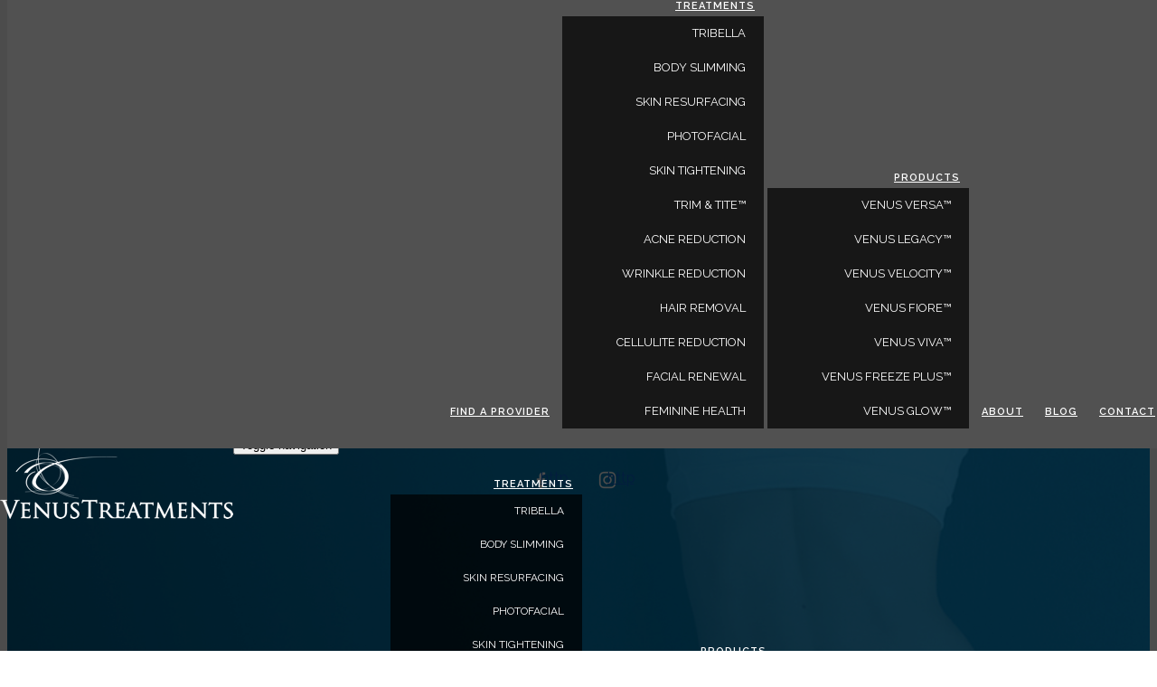

--- FILE ---
content_type: text/html;charset=UTF-8
request_url: https://www.venustreatments.com/en-in/clinic/eve-beauty-inc/
body_size: 14805
content:
<!DOCTYPE html>
<html lang="en-IN">
<head>
<title>Clinic : Eve Beauty Inc | Venus Treatments</title>
<meta http-equiv="Content-Type" content="text/html; charset=utf-8"/>
<meta name="description" content="" />
<meta name="keywords" content="" />
<meta property="fb:pages" content="1654658128124173, 1435566213322816, 165315096926710, 1484218418469341 " />
<meta name="dcterms.rightsHolder" content="Venus Treatments">
<meta name="dcterms.dateCopyrighted" content="2024-2025">
<meta name="dcterms.rights" content="All rights reserved">
<meta http-equiv="X-UA-Compatible" content="IE=edge" />
<meta name="viewport" content="width=device-width, initial-scale=1.0">
<meta name="ICBM" content="42.511714,-71.038823" />
<meta name="geo.position" content="42.511714;-71.038823" />
<meta name="geo.placename" content="556 Salem St Wakefield Massachusetts United States 01880" />
<meta name="geo.region" content="US-Massachusetts" />
<!-- iCMS section [live] -->
<meta name="generator" content="iCMS 6.35" />
<meta name="robots" content="allow;all" />
<meta property="ff:company" content="venustreatmentslucee" />
<meta property="ff:dsn" content="venustreat" />
<meta property="ff:version" content="6.35" />
<meta property="ff:pageid" content="200_EFB2D4CB28EA47FDB1D238272541584C" />
<meta property="ff:locationid" content="3EED3E18-742B-4694-BE39-ECA6EF8FD355" />
<meta property="ff:template" content="Standard [en-in]" />
<meta property="ff:status" content="pub" />
<meta property="ff:createdon" content="2017-08-11 11:10:02.0" />
<meta property="ff:createdby" content="martin" />
<meta property="ff:editedon" content="2020-10-27 13:38:56.0" />
<meta property="ff:editedby" content="martin" />
<meta property="ff:cacheable" content="300" />
<meta property="ff:indexable" content="1" />
<meta property="ff:builton" content="2025-02-05 00:56:32.471" />
<meta property="ff:roles" content="3EED3E18-742B-4694-BE39-ECA6EF8FD355" />
<meta property="ff:mode" content="live" />
<!-- Social [icon,apple,social,twitter,facebook,msapplication,application,android] -->
<link rel="icon" type="image/png" href="/favicon.png"/><!-- [ss] -->
<link rel="shortcut icon" type="image/x-icon" href="/favicon.ico"/><!-- [ss] -->
<meta property="og:title" content="Eve Beauty Inc"/><!-- [pp] -->
<meta property="og:image" content="https://www.venustreatments.com/img/social/clinic_fb.jpg"/><!-- [pp] -->
<meta property="og:type" content="website"/><!-- [ss] -->
<meta name="twitter:title" content="Eve Beauty Inc"/><!-- [pp] -->
<meta name="twitter:image" content="https://www.venustreatments.com/img/social/clinic_twitter.jpg"/><!-- [pp] -->
<meta name="twitter:card" content="summary"/><!-- [ss] -->
<meta name="twitter:creator" content="@VenusConcept"/><!-- [ss] -->
<meta name="twitter:site" content="@VenusConcept"/><!-- [ss] -->
<!-- Alternate -->
<link rel="canonical" href="https://www.venustreatments.com/en-in/clinic/eve-beauty-inc/"/>
<!-- no alternates -->
<!-- Site Styles -->
<link href="https://fonts.googleapis.com/css?family=Raleway:300,400,600,700" type="text/css" rel="stylesheet"/>
<link href="https://fonts.googleapis.com/css?family=Montserrat" type="text/css" rel="stylesheet"/>
<link href="/lib/js/bootstrap/3.3.7/css/bootstrap.min.css" type="text/css" rel="stylesheet"/>
<link href="/src/css/common.css?v=8" type="text/css" rel="stylesheet"/>
<link href="/src/css/responsive.css?v=12" type="text/css" rel="stylesheet"/>
<link href="/src/css/clinic_detail_il.css" type="text/css" rel="stylesheet"/>
<link href="/src/css/accessibility.css" type="text/css" rel="stylesheet"/>
<!-- Page Styles -->
<link href="/src/css/clinic.css?v=8" type="text/css" rel="stylesheet"/>
<link href="/src/css/product-logos.css?v=1" type="text/css" rel="stylesheet"/>
<link href="/src/css/hoverbox.css?v=1" type="text/css" rel="stylesheet"/>
<link href="/src/css/clinic-details3.css?v=1" type="text/css" rel="stylesheet"/>
<link href="/src/css/standard.css" type="text/css" rel="stylesheet"/>
<!-- hasCSS -->
<style type="text/css" id="cssCommon" data-id="51265448-1085-4D80-B92E-C3A8768CA479" data-version="0">.newsLandingSide article, .eventsLandingSide article
{
overflow: hidden;
border-top: 1px solid #CFCDCD;
padding: 10px 2px;
}
.eventsLandingSide .article_date_created, .eventsLandingSide .article_date_start, .eventsLandingSide .article_date_end { display: inline-block; }
.newsLandingSide .article_image, .eventsLandingSide .article_image { float: left; }
.newsLandingSide .article_title, .eventsLandingSide .article_title { padding-left: 120px }
.newsLandingSide .article_date_created, .newsLandingSide .article_date_start, .newsLandingSide .article_date_end, .eventsLandingSide .article_date_created, .eventsLandingSide .article_date_start, .eventsLandingSide .article_date_end
{
color: #999999;
font-size: 12px;
line-height: 14px;
}
.newsLandingSide .article_title a, .eventsLandingSide .article_title a
{
color: #4A4A4A;
font-size: 16px;
font-weight: 600;
line-height: 26px;
}
.howitworks.artas {
background-image: url(/img/products/artas_ix/artas-ix-how-it-works.jpg);
}
.quizbg {
background-image: url(/img/quiz/quiz_home_bg.jpg);
background-repeat:no-repeat;
background-size: cover;
}</style>
<style type="text/css" id="cssPage" data-id="" data-version=""></style>
<style type="text/css">
.topImage { background-image: url('/img/clinic_finder/clinic_finder_top.jpg'); }
</style>
<script type="text/javascript">
mylocation = {path:'en-in',title:'India',langtitle:'India',lang:'en',domain_id:'07721E22-9D29-4059-93F1-87D3ADA2F63D',role_id:'3EED3E18-742B-4694-BE39-ECA6EF8FD355'};
</script>
<!-- Structured Data -->
<!-- Name: site -->
<script type='application/ld+json'>{"@context":"http://schema.org","@type":"MedicalOrganization","sameAs":["https://www.facebook.com/venusconcept/","https://twitter.com/venusconcept/","https://www.linkedin.com/company/venus-concept","https://www.instagram.com/venusconcept/","https://www.youtube.com/user/VenusConcept"],"url":"https://www.venustreatments.com/","logo":{"@type":"ImageObject","url":"https://www.venustreatments.com/img/home/treatments_logo.png"},"image":"https://www.venustreatments.com/img/home/treatments_logo.png","name":"Venus Treatments"}</script>
<!-- Name: page -->
<script type='application/ld+json'>{"telephone":"(781) 799-6311","@context":"http://schema.org","@type":"Place","geo":{"@type":"GeoCoordinates","latitude":"42.511714","longitude":"-71.038823"},"@id":"20466","name":"Eve Beauty Inc","address":{"@type":"PostalAddress","streetAddress":"556 Salem St","addressLocality":"Wakefield","addressRegion":"Massachusetts","postalCode":"01880","addressCountry":"United States"}}</script>
<!-- forefront/common/googleanalytics(v1): start -->
<script type="text/javascript">
<!--
var gaVer = 1;
var gaUserID = '';
var _gaq = _gaq || [];
_gaq.push(['_setAccount', 'UA-21805952-2']);
_gaq.push(['_trackPageview']);
(function() {
var ga = document.createElement('script'); ga.type = 'text/javascript'; ga.async = true;
ga.src = ('https:' == document.location.protocol ? 'https://ssl' : 'http://www') + '.google-analytics.com/ga.js';
var s = document.getElementsByTagName('script')[0]; s.parentNode.insertBefore(ga, s);
})();
//-->
</script>
<!-- forefront/common/googleanalytics : end -->
<!-- site_header_addon -->
<!-- site_header_addon: start -->
<!-- Google Tag Manager -->
<script>(function(w,d,s,l,i){w[l]=w[l]||[];w[l].push({'gtm.start':
new Date().getTime(),event:'gtm.js'});var f=d.getElementsByTagName(s)[0],
j=d.createElement(s),dl=l!='dataLayer'?'&l='+l:'';j.async=true;j.src=
'https://www.googletagmanager.com/gtm.js?id='+i+dl;f.parentNode.insertBefore(j,f);
})(window,document,'script','dataLayer','GTM-TQR8WMV');</script>
<!-- End Google Tag Manager -->
<!-- Google tag (gtag.js): start -->
<script async src="https://www.googletagmanager.com/gtag/js?id=G-0B3XXGLPZL"></script>
<script>
window.dataLayer = window.dataLayer || [];
function gtag(){dataLayer.push(arguments);}
gtag('js', new Date());
gtag('config', 'G-0B3XXGLPZL');
</script>
<!-- Google tag (gtag.js): end -->
<script src='https://portal.allyable.com/aweb?license=696725c2c853408fad955336a13a0b3a' async referrerpolicy='no-referrer-when-downgrade'></script>
<!-- site_header_addon: end -->
</head>
<body class='shift location_en-in lang_en' data-lang='en' data-location='en-in' data-location-roleid='3EED3E18-742B-4694-BE39-ECA6EF8FD355'>
<!-- site_body_addon -->
<!-- site_body_addon: start -->
<!-- Google Tag Manager (noscript) -->
<!-- noscript><iframe src="https://www.googletagmanager.com/ns.html?id=GTM-TQR8WMV" height="0" width="0" style="display:none;visibility:hidden"></iframe></noscript -->
<!-- End Google Tag Manager (noscript) -->
<!-- site_body_addon: end -->
<div id="header">
<div class="ff inline type_stack id_header guid_312_82681EBBFC0483474CA15B8252534D20 shared"><!-- no hasStyle -->
<!-- elements.stack : start -->
<!-- version [ee6.30,stack6.7] -->
<!-- id=[header] -->
<!-- guid=[312_82681EBBFC0483474CA15B8252534D20] -->
<!-- inline=[1] -->
<!-- class=[] -->
<!-- user_role_ids=[3EED3E18-742B-4694-BE39-ECA6EF8FD355] -->
<!-- i=[1] guid=[400_8268218BD5F85F23624D47391C481031] id=[slicelogo] name=[Slice : Logo [en-in]] status=[pub] canRoleSee=[true] -->
<!-- i=[2] guid=[400_82682F12C67916C4CBFD6E942E8E7D42] id=[smallmenu] name=[Slice: Small Menu [en-in]] status=[pub] canRoleSee=[true] -->
<div class='items cnt2'>
<div class='item id1 first'>
<div class="ff inline type_stack id_slicelogo guid_400_8268218BD5F85F23624D47391C481031 widget_bootstrapslice"><!-- no hasStyle -->
<!-- widgets.bootstrapslice : start -->
<!-- version [ee6.30,wbs3.9] x[3.2] -->
<!-- fluid[false] -->
<!-- container[true] -->
<!-- class[logoSlice] -->
<section id='slicelogo'>
<div id='bootstrapslice_2DFBDBE2B78AAC2A93681F1823151023' class='logoSlice'>
<div class='container'>
<div class='row cnt2'>
<div class='col-md-5 first id1'>
<div class="ff inline type_htmltext id_logo guid_306_82682420CBA8327761003691D7A0E935"><div id="htmltext_1959F69AFDD521CCFC778B2FB04AFECD">
<p><a data-track="link | Click | Home Page - Logo" href="/"><img src="/img/home/treatments_logo.png" title="Venus Treatments India" alt="venus treatments logo" width="258" height="83" /></a></p>
</div></div>
</div>
<div class='col-md-7 last id2'>
<div class="ff inline type_stack id_stack guid_312_8268266FBA0A77C3F64ACEA5376EC66E"><div id="stack_3D3372D39AC590BD55A77183BC48C725">
<!-- elements.stack : start -->
<!-- version [ee6.30,stack6.7] -->
<!-- id=[stack] -->
<!-- guid=[312_8268266FBA0A77C3F64ACEA5376EC66E] -->
<!-- inline=[1] -->
<!-- class=[] -->
<!-- user_role_ids=[3EED3E18-742B-4694-BE39-ECA6EF8FD355] -->
<!-- i=[1] guid=[306_09E2FB6CB77C23FD7E1D5821A7BC1C01] id=[social] name=[HTML [en-in]] status=[pub] canRoleSee=[true] rolesinclude=[3EED3E18-742B-4694-BE39-ECA6EF8FD355][3EED3E18-742B-4694-BE39-ECA6EF8FD355] -->
<!-- i=[2] guid=[400_826829ACE368F1A8311D74A5890D7D38] id=[bootstrapnavbar] name=[Bootstrap Nav Bar [en-in]] status=[pub] canRoleSee=[true] -->
<div class='items cnt2'>
<div class='item id1 first'>
<div class="ff inline type_htmltext id_social guid_306_09E2FB6CB77C23FD7E1D5821A7BC1C01"><div id="htmltext_C4AE9D429C67A67D1484706C85234D3A" class="socialIconsTop">
<div class="btn-group btn-group-padded"><a class="selectLang dropdown-toggle" data-toggle="dropdown" aria-haspopup="true" aria-expanded="false" data-track="link | Click | Home Page - Select a Region" href="/en-in/select-a-region.htm">SELECT A REGION</a>
<ul id="regionlist" class="dropdown-menu">
<li><a href="/en-gl/">Global</a></li>
<li class="nearest loading"><a href="#">Loading...</a></li>
<li role="separator" class="divider"></li>
<li><a href="/en-in/select-a-region.htm">All Regions</a></li>
</ul>
</div>
<!--
<a class="xselectLang" href="/en-in/select-a-region.htm"><img src="/img/location_icon.png" alt="select a region" width="26" height="26" />SELECT A REGION</a>
-->
<div class="btn-group btn-group-padded"><a class="xselectLang" href="http://www.venusconcept.com" target="_blank">ARE YOU A PHYSICIAN?</a></div>
<div class="btn-group"><a data-track="link | Click | Home Page - Facebook" href="https://www.facebook.com/venustreatments/" target="_blank"><img src="/img/home/Facebook.png" alt="Facebook" width="26" height="26" /></a></div>
<div class="btn-group"><a data-track="link | Click | Home Page - Instagram" href="https://www.instagram.com/venusconcept/" target="_blank"><img src="/img/home/Instagram.png" alt="Instagram" width="26" height="26" /></a></div>
<div class="btn-group"><a data-track="link | Click | Home Page - Twitter" href="https://twitter.com/VenusTreatments" target="_blank"><img src="/img/home/Twitter.png" alt="Twitter" width="26" height="26" /></a></div>
<div class="btn-group"><a data-track="link | Click | Home Page - Pinterest" href="https://pinterest.com/venusconcept/" target="_blank"><img src="/img/home/pinterest.png" alt="Pinterest" width="26" height="26" /></a></div>
<div class="btn-group"><a data-track="link | Click | Home Page - Youtube" href="https://www.youtube.com/user/VenusConcept" target="_blank"><img src="/img/home/You_Tube.png" alt="YouTube" width="26" height="26" /></a></div>
<div class="btn-group"></div>
<div class="btn-group searchTopIcon"><a href="/en-in/search.htm"><img src="/img/home/search-icon-nav.png" alt="Search" /></a></div>
<p><button type="button" class="topmenu btn" data-toggle="modal" data-target="#smallmenumodal">MENU</button></p>
</div></div>
<div class="clear"></div>
</div>
<div class='item id2 last'>
<div class="ff inline type_stack id_bootstrapnavbar guid_400_826829ACE368F1A8311D74A5890D7D38 widget_bootstrapnavbar"><!-- no hasStyle -->
<!-- widgets.bootstrapnavbar : start -->
<!-- version [ee6.30,wbn3.2] x[3] -->
<nav id="bootstrapnavbar_4A1D32EB84D870D67D7C850DDFB7BEB8" class="navbar navbar-default ">
<div class="container">
<div class="navbar-header">
<button type="button" class="navbar-toggle" data-toggle="collapse" data-target="#bs-navbar-collapse-4A1D32EB84D870D67D7C850DDFB7BEB8">
<span class="sr-only">Toggle navigation</span>
<span class="icon-bar"></span>
<span class="icon-bar"></span>
<span class="icon-bar"></span>
</button>
</div>
<div class="collapse navbar-collapse" id="bs-navbar-collapse-4A1D32EB84D870D67D7C850DDFB7BEB8">
<div class="ff inline type_menu id_bootstrapmenu guid_400_82682C72A7217D353E2F779596571DFD widget_bootstrapmenu shared"><!-- no hasStyle -->
<!-- version [ee6.30,wbm6.4] x[3.1] -->
<!-- selectedValue[] -->
<!-- selectedLevel[] -->
<!-- this.currentURL[/en-in/en-in/clinic-details3.htm] [/en-in/en-in/clinic-details3.] -->
<ul class="nav navbar-nav">
<li class="first" data-active="0" data-item="1" data-level="1" data-liclen="0" data-rolesexclude="" data-rolesinclude="" data-type="node" id="bootstrapmenu-_en_in_clinic_finder_htm"><a data-aclen="0" data-checked="1" href="/en-in/clinic-finder.htm">Find a Provider</a></li>
<li class="dropdown " data-active="0" data-item="2" data-level="1" data-liclen="15" data-rolesexclude="" data-rolesinclude="" data-type="node" id="bootstrapmenu-_en_in_treatments_htm"><a data-aclen="15" data-checked="1" href="/en-in/treatments.htm">Treatments</a>
<ul class="dropdown-menu" data-level="2" data-rolesexclude="" data-rolesinclude="" data-ulclen="15">
<li class="first" data-active="0" data-item="4" data-level="2" data-liclen="0" data-rolesexclude="" data-rolesinclude="9ACD5484-9495-4759-A57E-3CC620DCADAE,F4687BF4-2B9B-41CD-AB01-7ACAAD0A3DED,3EED3E18-742B-4694-BE39-ECA6EF8FD355,153D1A85-8838-4BD6-9C80-7E034896AE32,B6F94240-5E16-4A67-8639-E0A064264CE9,E23755AA-B5CE-4C2F-9ED9-03C0E6E175B6,19B119FB-438C-4260-8B6E-CCB0480598A3,FDFE5B32-3D1E-4265-B054-0EA5F5E0F2E6" data-type="node" id="bootstrapmenu-_en_in_tribella_treatment_htm-3"><a data-aclen="0" data-checked="1" href="/en-in/tribella-treatment.htm">TriBella</a></li>
<li class="" data-active="0" data-item="5" data-level="2" data-liclen="0" data-rolesexclude="FDF53B62-85B6-4B1C-9EE9-3ED8C34200B9" data-rolesinclude="" data-type="node" id="bootstrapmenu-_en_in_body_slimming_treatment_htm"><a data-aclen="0" data-checked="1" href="/en-in/body-slimming-treatment.htm">Body Slimming</a></li>
<li class="" data-active="0" data-item="7" data-level="2" data-liclen="0" data-rolesexclude="" data-rolesinclude="" data-type="node" id="bootstrapmenu-_en_in_skin_resurfacing_treatment_htm"><a data-aclen="0" data-checked="1" href="/en-in/skin-resurfacing-treatment.htm">Skin Resurfacing</a></li>
<li class="" data-active="0" data-item="8" data-level="2" data-liclen="0" data-rolesexclude="" data-rolesinclude="" data-type="node" id="bootstrapmenu-_en_in_photofacial_treatment_htm"><a data-aclen="0" data-checked="1" href="/en-in/photofacial-treatment.htm">Photofacial</a></li>
<li class="" data-active="0" data-item="9" data-level="2" data-liclen="0" data-rolesexclude="FDF53B62-85B6-4B1C-9EE9-3ED8C34200B9" data-rolesinclude="" data-type="node" id="bootstrapmenu-_en_in_skin_tightening_treatment_htm"><a data-aclen="0" data-checked="1" href="/en-in/skin-tightening-treatment.htm">Skin Tightening</a></li>
<li class="" data-active="0" data-item="10" data-level="2" data-liclen="0" data-rolesexclude="" data-rolesinclude="" data-type="node" id="bootstrapmenu-_location_path_trim_tite_treatment_htm"><a data-aclen="0" data-checked="1" href="/en-in/trim-tite-treatment.htm">Trim &amp; Tite™</a></li>
<li class="" data-active="0" data-item="11" data-level="2" data-liclen="0" data-rolesexclude="" data-rolesinclude="" data-type="node" id="bootstrapmenu-_en_in_acne_treatment_htm"><a data-aclen="0" data-checked="1" href="/en-in/acne-treatment.htm">Acne Reduction</a></li>
<li class="" data-active="0" data-item="12" data-level="2" data-liclen="0" data-rolesexclude="" data-rolesinclude="" data-type="node" id="bootstrapmenu-_en_in_wrinkle_reduction_treatment_htm"><a data-aclen="0" data-checked="1" href="/en-in/wrinkle-reduction-treatment.htm">Wrinkle Reduction</a></li>
<li class="" data-active="0" data-item="13" data-level="2" data-liclen="0" data-rolesexclude="" data-rolesinclude="" data-type="node" id="bootstrapmenu-_en_in_hair_removal_treatment_htm"><a data-aclen="0" data-checked="1" href="/en-in/hair-removal-treatment.htm">Hair Removal</a></li>
<li class="" data-active="0" data-item="14" data-level="2" data-liclen="0" data-rolesexclude="" data-rolesinclude="" data-type="node" id="bootstrapmenu-_en_in_cellulite_reduction_treatment_htm"><a data-aclen="0" data-checked="1" href="/en-in/cellulite-reduction-treatment.htm">Cellulite Reduction</a></li>
<li class="" data-active="0" data-item="15" data-level="2" data-liclen="0" data-rolesexclude="" data-rolesinclude="" data-type="node" id="bootstrapmenu-_location_path_facial_renewal_treatment_htm"><a data-aclen="0" data-checked="1" href="/en-in/facial-renewal-treatment.htm">Facial Renewal</a></li>
<li class="last last" data-active="0" data-item="17" data-level="2" data-liclen="0" data-rolesexclude="" data-rolesinclude="" data-type="node" id="bootstrapmenu-_location_path_feminine_health_treatment_htm"><a data-aclen="0" data-checked="1" href="/en-in/feminine-health-treatment.htm">Feminine Health</a></li>
</ul></li>
<li class="dropdown " data-active="0" data-item="18" data-level="1" data-liclen="9" data-rolesexclude="" data-rolesinclude="" data-type="node" id="bootstrapmenu-_en_in_products_htm"><a data-aclen="9" data-checked="1" href="/en-in/products.htm">Products</a>
<ul class="dropdown-menu" data-level="2" data-rolesexclude="" data-rolesinclude="" data-ulclen="9">
<li class="first first" data-active="0" data-item="19" data-level="2" data-liclen="0" data-rolesexclude="" data-rolesinclude="" data-type="node" id="bootstrapmenu-_en_in_venus_versa_htm"><a data-aclen="0" data-checked="1" href="/en-in/venus-versa.htm">Venus Versa™</a></li>
<li class="" data-active="0" data-item="20" data-level="2" data-liclen="0" data-rolesexclude="" data-rolesinclude="" data-type="node" id="bootstrapmenu-_en_in_venus_legacy_htm"><a data-aclen="0" data-checked="1" href="/en-in/venus-legacy.htm">Venus Legacy™</a></li>
<li class="" data-active="0" data-item="21" data-level="2" data-liclen="0" data-rolesexclude="9ACD5484-9495-4759-A57E-3CC620DCADAE,153D1A85-8838-4BD6-9C80-7E034896AE32,B6F94240-5E16-4A67-8639-E0A064264CE9,E23755AA-B5CE-4C2F-9ED9-03C0E6E175B6,19B119FB-438C-4260-8B6E-CCB0480598A3,FDFE5B32-3D1E-4265-B054-0EA5F5E0F2E6" data-rolesinclude="" data-type="node" id="bootstrapmenu-_en_in_venus_velocity_htm"><a data-aclen="0" data-checked="1" href="/en-in/venus-velocity.htm">Venus Velocity™</a></li>
<li class="" data-active="0" data-item="22" data-level="2" data-liclen="0" data-rolesexclude="" data-rolesinclude="" data-type="node" id="bootstrapmenu-_location_path_venus_fiore_htm"><a data-aclen="0" data-checked="1" href="/en-in/venus-fiore.htm">Venus Fiore™</a></li>
<li class="" data-active="0" data-item="23" data-level="2" data-liclen="0" data-rolesexclude="" data-rolesinclude="" data-type="node" id="bootstrapmenu-_en_in_venus_viva_htm"><a data-aclen="0" data-checked="1" href="/en-in/venus-viva.htm">Venus Viva™</a></li>
<li class="" data-active="0" data-item="24" data-level="2" data-liclen="0" data-rolesexclude="" data-rolesinclude="" data-type="node" id="bootstrapmenu-_en_in_venus_freeze_plus_htm"><a data-aclen="0" data-checked="1" href="/en-in/venus-freeze-plus.htm">Venus Freeze Plus™</a></li>
<li class="last" data-active="0" data-item="26" data-level="2" data-liclen="0" data-rolesexclude="" data-rolesinclude="" data-type="node" id="bootstrapmenu-_location_path_venus_glow_htm"><a data-aclen="0" data-checked="1" href="/en-in/venus-glow.htm">Venus Glow™</a></li>
</ul></li>
<li class="" data-active="0" data-item="28" data-level="1" data-liclen="0" data-rolesexclude="" data-rolesinclude="" data-type="node" id="bootstrapmenu-_en_in_about_htm"><a data-aclen="0" data-checked="1" href="/en-in/about.htm">About</a></li>
<li class="" data-active="0" data-item="29" data-level="1" data-liclen="0" data-rolesexclude="" data-rolesinclude="" data-type="node" id="bootstrapmenu-_en_in_blog_htm"><a data-aclen="0" data-checked="1" href="/en-in/blog.htm">Blog</a></li>
<li class="last" data-active="0" data-item="30" data-level="1" data-liclen="0" data-rolesexclude="" data-rolesinclude="" data-type="node" id="bootstrapmenu-_en_in_contact_us_htm"><a data-aclen="0" data-checked="1" href="/en-in/contact-us.htm">Contact</a></li>
</ul>
</div></div>
</div>
</nav>
<!-- widgets.bootstrapnavbar : end -->
</div>
<div class="clear"></div>
</div>
<div class="clear"></div>
</div><!-- elements.stack : end -->
</div></div>
</div>
</div>
</div>
</div>
</section>
<!-- widgets.bootstrapslice : end -->
</div>
<div class="clear"></div>
</div>
<div class='item id2 last'>
<div class="ff inline type_stack id_smallmenu guid_400_82682F12C67916C4CBFD6E942E8E7D42 widget_bootstrapslice"><!-- no hasStyle -->
<!-- widgets.bootstrapslice : start -->
<!-- version [ee6.30,wbs3.9] x[3.2] -->
<!-- fluid[false] -->
<!-- container[true] -->
<!-- class[smallmenu modal fade] -->
<section id='smallmenu'>
<div id='bootstrapslice_6F140E81CEE5BCC3A5573044A0B76D2D' class='smallmenu modal fade'>
<div class='container'>
<div class='row cnt1'>
<div class='first last id1'>
<div class="ff inline type_stack id_stack guid_312_826831DCB6AAF7ABB915A6A6DE60E91C"><div id="stack_9D23D9F69F78B46BF36E2339DF338D87">
<!-- elements.stack : start -->
<!-- version [ee6.30,stack6.7] -->
<!-- id=[stack] -->
<!-- guid=[312_826831DCB6AAF7ABB915A6A6DE60E91C] -->
<!-- inline=[1] -->
<!-- class=[] -->
<!-- user_role_ids=[3EED3E18-742B-4694-BE39-ECA6EF8FD355] -->
<!-- i=[1] guid=[306_826836F2A79FF2F39D37FFF8A3BB222A] id=[htmlclose] name=[HTML Close [en-in]] status=[pub] canRoleSee=[true] -->
<!-- i=[2] guid=[306_8268395CEB6C85F2167A3AF19397A1F5] id=[rendersmallmenu] name=[renderSmallMenu [en-in]] status=[pub] canRoleSee=[true] -->
<!-- i=[3] guid=[306_8268347B05E964520E738B71F037C0BA] id=[html] name=[HTML [en-in]] status=[pub] canRoleSee=[true] -->
<div class='items cnt3'>
<div class='item id1 first'>
<div class="ff inline type_htmltext id_htmlclose guid_306_826836F2A79FF2F39D37FFF8A3BB222A"><div id="htmltext_CB3EA164DBCDE47DC271FE73589FA7AA">
<p><button type="button" class="close" data-dismiss="modal" aria-hidden="true">CLOSE <img src="/img/closewhite.png" alt="close" /></button></p>
</div></div>
<div class="clear"></div>
</div>
<div class='item id2'>
<div class="ff inline type_htmltext id_rendersmallmenu guid_306_8268395CEB6C85F2167A3AF19397A1F5"><!-- no hasStyle -->
<div class='renderSmallMenu'></div>
</div>
<div class="clear"></div>
</div>
<div class='item id3 last'>
<div class="ff inline type_htmltext id_html guid_306_8268347B05E964520E738B71F037C0BA"><div id="htmltext_FF3A1A06E99DE2699AC189994E2F7587">
<div class="socialIconsTop">
<div class="btn-group"><a class="selectLang" href="/en-in/select-a-region.htm" data-track="">SELECT A REGION</a>
<div class="socialIconsBottom">
<div class="btn-group"><a href="https://www.facebook.com/venustreatments/" target="_blank" data-track=""><img src="/img/home/Facebook.png" alt="Facebook" width="26" height="26" /></a></div>
<div class="btn-group"><a href="https://twitter.com/VenusTreatments" target="_blank" data-track=""><img src="/img/home/Twitter.png" alt="Twitter" width="26" height="26" /></a></div>
<div class="btn-group"><a href="https://www.instagram.com/venusconcept/" target="_blank" data-track=""><img src="/img/home/Instagram.png" alt="Instagram" width="26" height="26" /></a></div>
<div class="btn-group"><a href="https://www.youtube.com/user/VenusConcept" target="_blank" data-track=""><img src="/img/home/You_Tube.png" alt="YouTube" width="26" height="26" /></a></div>
</div>
</div>
</div>
</div></div>
<div class="clear"></div>
</div>
<div class="clear"></div>
</div><!-- elements.stack : end -->
</div></div>
</div>
</div>
</div>
</div>
</section>
<!-- widgets.bootstrapslice : end -->
</div>
<div class="clear"></div>
</div>
<div class="clear"></div>
</div><!-- elements.stack : end -->
</div>
</div>
<div class="fix" data-spy="affix" data-offset-top="150" >
<div class="ff inline type_stack id_subheader guid_312_82683B7AD0740556D5B6C3B0C50503CE shared"><!-- no hasStyle -->
<!-- elements.stack : start -->
<!-- version [ee6.30,stack6.7] -->
<!-- id=[subheader] -->
<!-- guid=[312_82683B7AD0740556D5B6C3B0C50503CE] -->
<!-- inline=[1] -->
<!-- class=[] -->
<!-- user_role_ids=[3EED3E18-742B-4694-BE39-ECA6EF8FD355] -->
<!-- i=[1] guid=[400_82683E60A90AE62D78A59A5DAE7DD47A] id=[fixedMenu] name=[fixedMenu [en-in]] status=[pub] canRoleSee=[true] -->
<div class='items cnt1'>
<div class='item id1 first last'>
<div class="ff inline type_stack id_fixedMenu guid_400_82683E60A90AE62D78A59A5DAE7DD47A widget_bootstrapslice"><!-- no hasStyle -->
<!-- widgets.bootstrapslice : start -->
<!-- version [ee6.30,wbs3.9] x[3.2] -->
<!-- fluid[false] -->
<!-- container[true] -->
<!-- class[] -->
<section id='fixedMenu'>
<div id='bootstrapslice_578AD499E8FE67CC2D03AAA8DCD42E8A' class=''>
<div class='container'>
<div class='row cnt1'>
<div class='first last id1'>
<div class="ff inline type_stack id_fixedmenubar guid_400_826840FDD58E6C8DFBF36A187A07509A widget_bootstrapnavbar"><!-- no hasStyle -->
<!-- widgets.bootstrapnavbar : start -->
<!-- version [ee6.30,wbn3.2] x[3] -->
<nav id="bootstrapnavbar_EC87CBD2E10E681D25AE43EAC4CD9C62" class="navbar navbar-default ">
<div class="container">
<div class="navbar-header">
<button type="button" class="navbar-toggle" data-toggle="collapse" data-target="#bs-navbar-collapse-EC87CBD2E10E681D25AE43EAC4CD9C62">
<span class="sr-only">Toggle navigation</span>
<span class="icon-bar"></span>
<span class="icon-bar"></span>
<span class="icon-bar"></span>
</button>
<div class="navbar-brand"><a href="/"><img src="/img/venus_treatment_logo_small.png" alt="Venus Treatments"/></a></div>
</div>
<div class="collapse navbar-collapse" id="bs-navbar-collapse-EC87CBD2E10E681D25AE43EAC4CD9C62">
<div class="ff inline type_menu id_bootstrapmenu guid_400_82682C72A7217D353E2F779596571DFD-12 widget_bootstrapmenu shared"><!-- no hasStyle -->
<!-- version [ee6.30,wbm6.4] x[3.1] -->
<!-- selectedValue[] -->
<!-- selectedLevel[] -->
<!-- this.currentURL[/en-in/en-in/clinic-details3.htm] [/en-in/en-in/clinic-details3.] -->
<ul class="nav navbar-nav">
<li class="first" data-active="0" data-item="1" data-level="1" data-liclen="0" data-rolesexclude="" data-rolesinclude="" data-type="node" id="bootstrapmenu-_en_in_clinic_finder_htm-30"><a data-aclen="0" data-checked="1" href="/en-in/clinic-finder.htm">Find a Provider</a></li>
<li class="dropdown " data-active="0" data-item="2" data-level="1" data-liclen="15" data-rolesexclude="" data-rolesinclude="" data-type="node" id="bootstrapmenu-_en_in_treatments_htm-31"><a data-aclen="15" data-checked="1" href="/en-in/treatments.htm">Treatments</a>
<ul class="dropdown-menu" data-level="2" data-rolesexclude="" data-rolesinclude="" data-ulclen="15">
<li class="first" data-active="0" data-item="4" data-level="2" data-liclen="0" data-rolesexclude="" data-rolesinclude="9ACD5484-9495-4759-A57E-3CC620DCADAE,F4687BF4-2B9B-41CD-AB01-7ACAAD0A3DED,3EED3E18-742B-4694-BE39-ECA6EF8FD355,153D1A85-8838-4BD6-9C80-7E034896AE32,B6F94240-5E16-4A67-8639-E0A064264CE9,E23755AA-B5CE-4C2F-9ED9-03C0E6E175B6,19B119FB-438C-4260-8B6E-CCB0480598A3,FDFE5B32-3D1E-4265-B054-0EA5F5E0F2E6" data-type="node" id="bootstrapmenu-_en_in_tribella_treatment_htm-33"><a data-aclen="0" data-checked="1" href="/en-in/tribella-treatment.htm">TriBella</a></li>
<li class="" data-active="0" data-item="5" data-level="2" data-liclen="0" data-rolesexclude="FDF53B62-85B6-4B1C-9EE9-3ED8C34200B9" data-rolesinclude="" data-type="node" id="bootstrapmenu-_en_in_body_slimming_treatment_htm-34"><a data-aclen="0" data-checked="1" href="/en-in/body-slimming-treatment.htm">Body Slimming</a></li>
<li class="" data-active="0" data-item="7" data-level="2" data-liclen="0" data-rolesexclude="" data-rolesinclude="" data-type="node" id="bootstrapmenu-_en_in_skin_resurfacing_treatment_htm-36"><a data-aclen="0" data-checked="1" href="/en-in/skin-resurfacing-treatment.htm">Skin Resurfacing</a></li>
<li class="" data-active="0" data-item="8" data-level="2" data-liclen="0" data-rolesexclude="" data-rolesinclude="" data-type="node" id="bootstrapmenu-_en_in_photofacial_treatment_htm-37"><a data-aclen="0" data-checked="1" href="/en-in/photofacial-treatment.htm">Photofacial</a></li>
<li class="" data-active="0" data-item="9" data-level="2" data-liclen="0" data-rolesexclude="FDF53B62-85B6-4B1C-9EE9-3ED8C34200B9" data-rolesinclude="" data-type="node" id="bootstrapmenu-_en_in_skin_tightening_treatment_htm-38"><a data-aclen="0" data-checked="1" href="/en-in/skin-tightening-treatment.htm">Skin Tightening</a></li>
<li class="" data-active="0" data-item="10" data-level="2" data-liclen="0" data-rolesexclude="" data-rolesinclude="" data-type="node" id="bootstrapmenu-_location_path_trim_tite_treatment_htm-39"><a data-aclen="0" data-checked="1" href="/en-in/trim-tite-treatment.htm">Trim &amp; Tite™</a></li>
<li class="" data-active="0" data-item="11" data-level="2" data-liclen="0" data-rolesexclude="" data-rolesinclude="" data-type="node" id="bootstrapmenu-_en_in_acne_treatment_htm-40"><a data-aclen="0" data-checked="1" href="/en-in/acne-treatment.htm">Acne Reduction</a></li>
<li class="" data-active="0" data-item="12" data-level="2" data-liclen="0" data-rolesexclude="" data-rolesinclude="" data-type="node" id="bootstrapmenu-_en_in_wrinkle_reduction_treatment_htm-41"><a data-aclen="0" data-checked="1" href="/en-in/wrinkle-reduction-treatment.htm">Wrinkle Reduction</a></li>
<li class="" data-active="0" data-item="13" data-level="2" data-liclen="0" data-rolesexclude="" data-rolesinclude="" data-type="node" id="bootstrapmenu-_en_in_hair_removal_treatment_htm-42"><a data-aclen="0" data-checked="1" href="/en-in/hair-removal-treatment.htm">Hair Removal</a></li>
<li class="" data-active="0" data-item="14" data-level="2" data-liclen="0" data-rolesexclude="" data-rolesinclude="" data-type="node" id="bootstrapmenu-_en_in_cellulite_reduction_treatment_htm-43"><a data-aclen="0" data-checked="1" href="/en-in/cellulite-reduction-treatment.htm">Cellulite Reduction</a></li>
<li class="" data-active="0" data-item="15" data-level="2" data-liclen="0" data-rolesexclude="" data-rolesinclude="" data-type="node" id="bootstrapmenu-_location_path_facial_renewal_treatment_htm-44"><a data-aclen="0" data-checked="1" href="/en-in/facial-renewal-treatment.htm">Facial Renewal</a></li>
<li class="last last" data-active="0" data-item="17" data-level="2" data-liclen="0" data-rolesexclude="" data-rolesinclude="" data-type="node" id="bootstrapmenu-_location_path_feminine_health_treatment_htm-46"><a data-aclen="0" data-checked="1" href="/en-in/feminine-health-treatment.htm">Feminine Health</a></li>
</ul></li>
<li class="dropdown " data-active="0" data-item="18" data-level="1" data-liclen="9" data-rolesexclude="" data-rolesinclude="" data-type="node" id="bootstrapmenu-_en_in_products_htm-47"><a data-aclen="9" data-checked="1" href="/en-in/products.htm">Products</a>
<ul class="dropdown-menu" data-level="2" data-rolesexclude="" data-rolesinclude="" data-ulclen="9">
<li class="first first" data-active="0" data-item="19" data-level="2" data-liclen="0" data-rolesexclude="" data-rolesinclude="" data-type="node" id="bootstrapmenu-_en_in_venus_versa_htm-48"><a data-aclen="0" data-checked="1" href="/en-in/venus-versa.htm">Venus Versa™</a></li>
<li class="" data-active="0" data-item="20" data-level="2" data-liclen="0" data-rolesexclude="" data-rolesinclude="" data-type="node" id="bootstrapmenu-_en_in_venus_legacy_htm-49"><a data-aclen="0" data-checked="1" href="/en-in/venus-legacy.htm">Venus Legacy™</a></li>
<li class="" data-active="0" data-item="21" data-level="2" data-liclen="0" data-rolesexclude="9ACD5484-9495-4759-A57E-3CC620DCADAE,153D1A85-8838-4BD6-9C80-7E034896AE32,B6F94240-5E16-4A67-8639-E0A064264CE9,E23755AA-B5CE-4C2F-9ED9-03C0E6E175B6,19B119FB-438C-4260-8B6E-CCB0480598A3,FDFE5B32-3D1E-4265-B054-0EA5F5E0F2E6" data-rolesinclude="" data-type="node" id="bootstrapmenu-_en_in_venus_velocity_htm-50"><a data-aclen="0" data-checked="1" href="/en-in/venus-velocity.htm">Venus Velocity™</a></li>
<li class="" data-active="0" data-item="22" data-level="2" data-liclen="0" data-rolesexclude="" data-rolesinclude="" data-type="node" id="bootstrapmenu-_location_path_venus_fiore_htm-51"><a data-aclen="0" data-checked="1" href="/en-in/venus-fiore.htm">Venus Fiore™</a></li>
<li class="" data-active="0" data-item="23" data-level="2" data-liclen="0" data-rolesexclude="" data-rolesinclude="" data-type="node" id="bootstrapmenu-_en_in_venus_viva_htm-52"><a data-aclen="0" data-checked="1" href="/en-in/venus-viva.htm">Venus Viva™</a></li>
<li class="" data-active="0" data-item="24" data-level="2" data-liclen="0" data-rolesexclude="" data-rolesinclude="" data-type="node" id="bootstrapmenu-_en_in_venus_freeze_plus_htm-53"><a data-aclen="0" data-checked="1" href="/en-in/venus-freeze-plus.htm">Venus Freeze Plus™</a></li>
<li class="last" data-active="0" data-item="26" data-level="2" data-liclen="0" data-rolesexclude="" data-rolesinclude="" data-type="node" id="bootstrapmenu-_location_path_venus_glow_htm-55"><a data-aclen="0" data-checked="1" href="/en-in/venus-glow.htm">Venus Glow™</a></li>
</ul></li>
<li class="" data-active="0" data-item="28" data-level="1" data-liclen="0" data-rolesexclude="" data-rolesinclude="" data-type="node" id="bootstrapmenu-_en_in_about_htm-57"><a data-aclen="0" data-checked="1" href="/en-in/about.htm">About</a></li>
<li class="" data-active="0" data-item="29" data-level="1" data-liclen="0" data-rolesexclude="" data-rolesinclude="" data-type="node" id="bootstrapmenu-_en_in_blog_htm-58"><a data-aclen="0" data-checked="1" href="/en-in/blog.htm">Blog</a></li>
<li class="last" data-active="0" data-item="30" data-level="1" data-liclen="0" data-rolesexclude="" data-rolesinclude="" data-type="node" id="bootstrapmenu-_en_in_contact_us_htm-59"><a data-aclen="0" data-checked="1" href="/en-in/contact-us.htm">Contact</a></li>
</ul>
</div></div>
</div>
</nav>
<!-- widgets.bootstrapnavbar : end -->
</div>
</div>
</div>
</div>
</div>
</section>
<!-- widgets.bootstrapslice : end -->
</div>
<div class="clear"></div>
</div>
<div class="clear"></div>
</div><!-- elements.stack : end -->
</div>
</div>
<div id="contentsbox">
<div id="contents">
<!-- template : standard : start -->
<div class="row-fluid">
<div class="ff inline type_stack id_contents guid_312_C2F5B34E1CD14756BE83C49445FEC107"><!-- no hasStyle -->
<!-- elements.stack : start -->
<!-- version [ee6.30,stack6.7] -->
<!-- id=[contents] -->
<!-- guid=[312_C2F5B34E1CD14756BE83C49445FEC107] -->
<!-- inline=[1] -->
<!-- class=[clinic-finder-detail] -->
<!-- user_role_ids=[3EED3E18-742B-4694-BE39-ECA6EF8FD355] -->
<!-- i=[1] guid=[400_C66646B657E5495F8D7C57409467D7F3] id=[article] name=[Article : SEO] status=[pub] canRoleSee=[true] -->
<!-- i=[2] guid=[312_E520A85981784D3C99E777DA7880B93C] id=[banner] name=[Banner] status=[pub] canRoleSee=[true] -->
<!-- i=[3] guid=[312_C8E3D0CFD88340EBA0BEEF91AB481231] id=[slice_products] name=[Slice - Products] status=[pub] canRoleSee=[true] -->
<!-- i=[4] guid=[400_CBF987070A9545A4874C996D9BBBCF55] id=[bootstrapslicemap] name=[Clinic - Hours and Map] status=[pub] canRoleSee=[true] -->
<div class='items cnt4 clinic-finder-detail'>
<div class='item id1 first'>
<div class="ff inline type_stack id_article guid_400_C66646B657E5495F8D7C57409467D7F3 widget_article"><!-- no hasStyle -->
<!-- widgets.system.article : start -->
<!-- version [ee6.30,wa1.68,ma6.12] x[1] -->
<!--
class=[][false]
article_type=[article][seo]
article_sort=[0]
article_role_ids=[3EED3E18-742B-4694-BE39-ECA6EF8FD355]
article_collection_id=[3]
article_article_ids=[][]
article_category_ids=[][]
article_tag_ids=[][]
article_id=[20466]
article_name=[eve-beauty-inc]
article_detail=[partial]
article_properties=[]
article_link_article=[]
article_link_articles=[]
article_session_name=[article_sort_400_C66646B657E5495F8D7C57409467D7F3]
article_multiselect_category=[true]
article_multiselect_tag=[true]
-->
<div class='article_A5066D827F35273049FC6050EE629620 article_detail_partial article_type_article' data-guid='400_C66646B657E5495F8D7C57409467D7F3' data-type='article' data-typesub='seo' data-categoryids='' data-tagids='' data-sort='0' data-roleids='3EED3E18-742B-4694-BE39-ECA6EF8FD355' data-locale='en'>
<!-- Article module [article_seo] start -->
<!-- Article Meta SEO -->
<!-- Article module [article_seo] end -->
</div>
<!-- widgets.system.article : end -->
</div>
<div class="clear"></div>
</div>
<div class='item id2'>
<div class="ff inline type_stack id_banner guid_312_E520A85981784D3C99E777DA7880B93C"><div id="stack_3F07F78A6C12F3B731ABFD8EF7200A94" class="topImage adjustPaddingBanner text-center">
<!-- elements.stack : start -->
<!-- version [ee6.30,stack6.7] -->
<!-- id=[banner] -->
<!-- guid=[312_E520A85981784D3C99E777DA7880B93C] -->
<!-- inline=[1] -->
<!-- class=[topImage adjustPaddingBanner text-center] -->
<!-- user_role_ids=[3EED3E18-742B-4694-BE39-ECA6EF8FD355] -->
<!-- i=[1] guid=[312_E01D243EA86F4F439F600A7879DB86F5] id=[container] name=[Container] status=[pub] canRoleSee=[true] -->
<div class='items cnt1'>
<div class='item id1 first last'>
<div class="ff inline type_stack id_container guid_312_E01D243EA86F4F439F600A7879DB86F5"><div id="stack_2D8048C8F6A5E5D114055678468D4CA4" style="text-align:center; margin:0 auto;">
<!-- elements.stack : start -->
<!-- version [ee6.30,stack6.7] -->
<!-- id=[container] -->
<!-- guid=[312_E01D243EA86F4F439F600A7879DB86F5] -->
<!-- inline=[1] -->
<!-- class=[] -->
<!-- user_role_ids=[3EED3E18-742B-4694-BE39-ECA6EF8FD355] -->
<!-- i=[1] guid=[400_C075EB08A0C545BBB582CD39D764064C] id=[article] name=[Article - Clinic Details [en-in]] status=[pub] canRoleSee=[true] -->
<div class='items cnt1'>
<div class='item id1 first last'>
<div class="ff inline type_stack id_article guid_400_C075EB08A0C545BBB582CD39D764064C widget_article"><div id="article_7A9AC5CC3FD8695BA7FABB72C2379757" class="text-center">
<!-- widgets.system.article : start -->
<!-- version [ee6.30,wa1.68,ma6.12] x[1] -->
<!--
class=[text-center][true]
article_type=[article][]
article_sort=[0]
article_role_ids=[3EED3E18-742B-4694-BE39-ECA6EF8FD355]
article_collection_id=[3]
article_article_ids=[][]
article_category_ids=[][]
article_tag_ids=[][]
article_id=[20466]
article_name=[eve-beauty-inc]
article_detail=[custom]
article_properties=[title:h1,locations,meta.social_yelp:a-blank,meta.social_facebook:a-blank,meta.social_twitter:a-blank,meta.social_instagram:a-blank,meta.social_youtube:a-blank,meta.social_pinterest:a-blank,meta.social_realself:a-blank,meta.device,meta.treatment,meta.clinic_hours,meta.center_of_excellence]
article_link_article=[]
article_link_articles=[]
article_session_name=[article_sort_400_C075EB08A0C545BBB582CD39D764064C]
article_multiselect_category=[true]
article_multiselect_tag=[true]
-->
<div class='article_37B131624EDE98F4B35E4618BB604A37 article_detail_custom article_type_article' data-guid='400_C075EB08A0C545BBB582CD39D764064C' data-type='article' data-typesub='' data-categoryids='' data-tagids='' data-sort='0' data-roleids='3EED3E18-742B-4694-BE39-ECA6EF8FD355' data-locale='en'>
<!-- getArticles.tick [13] [title,locations,meta] -->
<!-- order=[title:h1,locations,meta.social_yelp:a-blank,meta.social_facebook:a-blank,meta.social_twitter:a-blank,meta.social_instagram:a-blank,meta.social_youtube:a-blank,meta.social_pinterest:a-blank,meta.social_realself:a-blank,meta.device,meta.treatment,meta.clinic_hours,meta.center_of_excellence] -->
<div class="article_item first last" data-articleid="20466" data-articlelink="/en-in/clinic/article_20466/">
<!-- o=[title] found=[true] format={array}[h1] ext=[] -->
<div class="article_title" data-format='h1'><h1>Eve Beauty Inc</h1></div>
<!-- o=[locations] found=[true] format={array}[] ext=[] -->
<div class="article_locations"><div class="article_locations_type_3" data-location-id="20052" data-location-type="3" data-location-lat="42.511714" data-location-lon="-71.038823" data-location-googleplaceid="">
<address>
<div class="address">556 Salem St</div>
<div class="city">Wakefield</div>
<div class="provstate">Massachusetts</div>
<div class="country">United States</div>
<div class="postalzip">01880</div>
<div class="phone"><a href="tel:(781) 799-6311">(781) 799-6311</a></div>
<div class="email"><a href="/cdn-cgi/l/email-protection#89ecffe8ebfce0b0bcc9eee4e8e0e5a7eae6e4"><span class="__cf_email__" data-cfemail="2a4f5c4b485f43131f6a4d474b434604494547">[email&#160;protected]</span></a></div>
<div class="website"><a href="https://evebeautyma.com/" target="_blank">evebeautyma.com</a></div>
</address>
</div>
</div>
<!-- o=[meta.social_yelp] found=[false] format={array}[a-blank] ext=[] -->
<!-- no item -->
<!-- o=[meta.social_facebook] found=[false] format={array}[a-blank] ext=[] -->
<div class="article_meta_social_facebook" data-format='a-blank'><a href='https://www.facebook.com/EveBeautyWakefield' target='_blank'>https://www.facebook.com/EveBeautyWakefield</a></div>
<!-- o=[meta.social_twitter] found=[false] format={array}[a-blank] ext=[] -->
<!-- social_twitter=[] -->
<!-- no item -->
<!-- o=[meta.social_instagram] found=[false] format={array}[a-blank] ext=[] -->
<div class="article_meta_social_instagram" data-format='a-blank'><a href='https://www.instagram.com/evebeautyma/' target='_blank'>https://www.instagram.com/evebeautyma/</a></div>
<!-- o=[meta.social_youtube] found=[false] format={array}[a-blank] ext=[] -->
<!-- social_youtube=[] -->
<!-- no item -->
<!-- o=[meta.social_pinterest] found=[false] format={array}[a-blank] ext=[] -->
<!-- social_pinterest=[] -->
<!-- no item -->
<!-- o=[meta.social_realself] found=[false] format={array}[a-blank] ext=[] -->
<!-- social_realself=[] -->
<!-- no item -->
<!-- o=[meta.device] found=[false] format={array}[] ext=[] -->
<div class="article_meta_device">VENUS BLISS™</div>
<!-- o=[meta.treatment] found=[false] format={array}[] ext=[] -->
<div class="article_meta_treatment">Body Slimming;Cellulite Reduction;Fat Treatments</div>
<!-- o=[meta.clinic_hours] found=[false] format={array}[] ext=[] -->
<div class="article_meta_clinic_hours"><div><p><span>Monday:</span>Closed</p><p><span>Tuesday:</span>9:00 AM - 7:00 PM</p><p><span>Wednesday:</span>9:00 AM - 7:00 PM</p><p><span>Thursday:</span>9:00 AM - 7:00 PM</p><p><span>Friday:</span>9:00 AM - 7:00 PM</p><p><span>Saturday:</span>9:00 AM - 4:00 PM</p><p><span>Sunday:</span>Closed</p></div></div>
<!-- o=[meta.center_of_excellence] found=[false] format={array}[] ext=[] -->
<div class="article_meta_center_of_excellence">false</div>
<div class="clearfix"></div>
</div>
<script data-cfasync="false" src="/cdn-cgi/scripts/5c5dd728/cloudflare-static/email-decode.min.js"></script><script type="text/javascript">
var data_article_400_C075EB08A0C545BBB582CD39D764064C = {};
if (typeof(widget_article_init)=="function") {
widget_article_init('article_37B131624EDE98F4B35E4618BB604A37',data_article_400_C075EB08A0C545BBB582CD39D764064C);
} else {
var _icmswidget = _icmswidget || [];
_icmswidget.push(["widget_article_init",["article_37B131624EDE98F4B35E4618BB604A37",data_article_400_C075EB08A0C545BBB582CD39D764064C]]);
}
</script></div>
<!-- widgets.system.article : end -->
</div></div>
<div class="clear"></div>
</div>
<div class="clear"></div>
</div><!-- elements.stack : end -->
</div></div>
<div class="clear"></div>
</div>
<div class="clear"></div>
</div><!-- elements.stack : end -->
</div></div>
<div class="clear"></div>
</div>
<div class='item id3'>
<div class="ff inline type_stack id_slice_products guid_312_C8E3D0CFD88340EBA0BEEF91AB481231 widget_bootstrapslice"><!-- no hasStyle -->
<!-- widgets.bootstrapslice : start -->
<!-- version [ee6.30,wbs3.9] x[3.2] -->
<!-- fluid[false] -->
<!-- container[true] -->
<!-- class[text-center products] -->
<section id='slice_products'>
<div id='bootstrapslice_4DEB4AC1DFAD920AB18FFECBB0752A77' class='text-center products'>
<div class='container'>
<div class='row cnt1'>
<div class='col-lg-12 first last id1'>
<div class="ff inline type_stack id_treatments guid_312_DE115C04DE0F4DEE89932C7F757BE699"><div id="stack_E73FD6A0CAB20E7ABC68653B30C253C5" class="treatments-row">
<!-- elements.stack : start -->
<!-- version [ee6.30,stack6.7] -->
<!-- id=[treatments] -->
<!-- guid=[312_DE115C04DE0F4DEE89932C7F757BE699] -->
<!-- inline=[1] -->
<!-- class=[treatments-row] -->
<!-- user_role_ids=[3EED3E18-742B-4694-BE39-ECA6EF8FD355] -->
<!-- i=[1] guid=[400_43B1ED63E97542DFA38C3ADCA500E0A5] id=[bootstrapslice] name=[Treatments Title] status=[pub] canRoleSee=[true] -->
<!-- i=[2] guid=[400_8E3E49EB8217468BBCF4A53BEB4C9C30] id=[bootstrapslice] name=[Treatments] status=[pub] canRoleSee=[true] -->
<!-- i=[3] guid=[400_E6B4A332696E421AAC9E7F058A97FBA7] id=[bootstrapslice] name=[Products] status=[pub] canRoleSee=[true] -->
<div class='items cnt3'>
<div class='item id1 first'>
<div class="ff inline type_stack id_bootstrapslice guid_400_43B1ED63E97542DFA38C3ADCA500E0A5 widget_bootstrapslice"><div id="bootstrapslice_A8063A44B48E016CD53757A8557B6024">
<!-- widgets.bootstrapslice : start -->
<!-- version [ee6.30,wbs3.9] x[3.2] -->
<!-- fluid[false] -->
<!-- container[true] -->
<!-- class[] -->
<section id='bootstrapslice'>
<div class='container'>
<div class='row cnt1'>
<div class='col-lg-12 first last id1'>
<div class="ff inline type_htmltext id_treatments guid_306_C0DEF1216E834CEBBAD63A5256265DDC"><div id="htmltext_9A23518BE3B97709D53AA77A661A8017" style="padding-bottom:50px;">
<h2 id="treatmentsTitle"></h2>
<p id="treatmentsDesc"></p>
</div></div>
</div>
</div>
</div>
</section>
<!-- widgets.bootstrapslice : end -->
</div></div>
<div class="clear"></div>
</div>
<div class='item id2'>
<div class="ff inline type_stack id_bootstrapslice guid_400_8E3E49EB8217468BBCF4A53BEB4C9C30 widget_bootstrapslice"><div id="bootstrapslice_3C7E5B8E505959D4335DA5B586941E4F">
<!-- widgets.bootstrapslice : start -->
<!-- version [ee6.30,wbs3.9] x[3.2] -->
<!-- fluid[false] -->
<!-- container[true] -->
<!-- class[] -->
<section id='bootstrapslice'>
<div class='container'>
<div class='row cnt1'>
<div class='col-lg-12 first last id1'>
<div class="ff inline type_htmltext id_html guid_306_730CAF21BC1F4F3AA9FE7C890024B5C4"><div id="htmltext_3FE3195B0F90B918723998139EB0DE3F">
<div class="treatment-images"></div>
</div></div>
</div>
</div>
</div>
</section>
<!-- widgets.bootstrapslice : end -->
</div></div>
<div class="clear"></div>
</div>
<div class='item id3 last'>
<div class="ff inline type_stack id_bootstrapslice guid_400_E6B4A332696E421AAC9E7F058A97FBA7 widget_bootstrapslice"><div id="bootstrapslice_DC120849873F4208DF8F59839EC04405">
<!-- widgets.bootstrapslice : start -->
<!-- version [ee6.30,wbs3.9] x[3.2] -->
<!-- fluid[false] -->
<!-- container[true] -->
<!-- class[] -->
<section id='bootstrapslice'>
<div class='container'>
<div class='row cnt2'>
<div class='col-lg-12 first id1'>
<div class="ff inline type_htmltext id_producttitle guid_306_DFAA6D4738F847148467AC979D13B99D"><div id="htmltext_DBE0C416CCBD95A31F55BAA9DFD59AE2">
<h2 id="productsTitle"></h2>
<p id="productsDesc"></p>
</div></div>
</div>
<div class='last id2'>
<div class="ff inline type_htmltext id_html guid_306_85C761E53AFF4F5D941936B1E8C3C187"><div id="htmltext_AAACEC5C875B45A6EECB07044CD9962E">
<div class="article-device-images col-md-12"></div>
</div></div>
</div>
</div>
</div>
</section>
<!-- widgets.bootstrapslice : end -->
</div></div>
<div class="clear"></div>
</div>
<div class="clear"></div>
</div><!-- elements.stack : end -->
</div></div>
</div>
</div>
</div>
</div>
</section>
<!-- widgets.bootstrapslice : end -->
</div>
<div class="clear"></div>
</div>
<div class='item id4 last'>
<div class="ff inline type_stack id_bootstrapslicemap guid_400_CBF987070A9545A4874C996D9BBBCF55 widget_bootstrapslice"><!-- no hasStyle -->
<!-- widgets.bootstrapslice : start -->
<!-- version [ee6.30,wbs3.9] x[3.2] -->
<!-- fluid[true] -->
<!-- container[true] -->
<!-- class[fullWidth map-container] -->
<section id='bootstrapslicemap'>
<div id='bootstrapslice_DD19271B25B3A913FC1CEBAE9D56CCA0' class='fullWidth map-container'>
<div class='container-fluid'>
<div class='row cnt2'>
<div class='col-lg-5 first id1'>
<div class="ff inline type_htmltext id_clinichours guid_306_49465A906F6F4B3DA7A990E429CF2869"><div id="htmltext_C7D39D2BDA343E61F83F3A688FEC2174">
<h3 id="clinicHours"></h3>
</div></div>
</div>
<div class='col-lg-7 last id2'>
<div class="ff inline type_htmltext id_html guid_306_AAD5C408D7DA4884906F8355A6881344"><div id="htmltext_AA33D9DB2CEE3C7E01356BB327E4BB3C" style="line-height:0px;">
<div id="map-canvas" style="height: 90%; top: 30px;"></div>
</div></div>
</div>
</div>
</div>
</div>
</section>
<!-- widgets.bootstrapslice : end -->
</div>
<div class="clear"></div>
</div>
<div class="clear"></div>
</div><!-- elements.stack : end -->
</div>
</div>
<!-- template : standard : end -->
</div>
<div id="footer">
<div class="ff inline type_stack id_footer guid_312_8267D83BB1BA819C2708E651D02EA301 shared"><!-- no hasStyle -->
<!-- elements.stack : start -->
<!-- version [ee6.30,stack6.7] -->
<!-- id=[footer] -->
<!-- guid=[312_8267D83BB1BA819C2708E651D02EA301] -->
<!-- inline=[1] -->
<!-- class=[footerStack] -->
<!-- user_role_ids=[3EED3E18-742B-4694-BE39-ECA6EF8FD355] -->
<!-- i=[1] guid=[400_8267DD85F7FA593990B273FC9D1B253C] id=[colorband] name=[colorband [en-in]] status=[pub] canRoleSee=[true] -->
<!-- i=[2] guid=[400_8267E551AA6194998B2C84B87365D990] id=[footersocial] name=[Slice - Footer Social [en-in]] status=[pub] canRoleSee=[true] -->
<!-- i=[3] guid=[400_8267F20CC63DD24BE5338AA0C778FCFE] id=[footerlinks] name=[Social - Footer Links [en-in]] status=[pub] canRoleSee=[true] -->
<!-- i=[4] guid=[400_8267DFF09773DB5E6A4AA827F49FDF63] id=[regulatory] name=[Slice - Footer Regulatory [en-in]] status=[pub] canRoleSee=[true] -->
<!-- i=[5] guid=[400_8267ECFB970F801D7E6D28C1EA38A4E4] id=[bootstrapslicepoweredby] name=[Slice - Power [en-in]] status=[pub] canRoleSee=[true] -->
<!-- i=[6] guid=[400_8E0BFDB3FF694387A4FE1A3B5B5ED964] id=[bootstrapslice] name=[Slice - Modals content] status=[pub] canRoleSee=[true] -->
<!-- i=[7] guid=[314_8267DB06FCDF7946FC351E463DCF6FA9] id=[addon] name=[Addon [en-in]] status=[pub] canRoleSee=[true] -->
<!-- i=[8] guid=[312_C4CF2BC4887DAC25DBC3FC7513AD9DB0] id=[addonglobal] name=[Addon Global] status=[pub] canRoleSee=[true] -->
<div class='items cnt8 footerStack'>
<div class='item id1 first'>
<div class="ff inline type_stack id_colorband guid_400_8267DD85F7FA593990B273FC9D1B253C widget_bootstrapslice"><!-- no hasStyle -->
<!-- widgets.bootstrapslice : start -->
<!-- version [ee6.30,wbs3.9] x[3.2] -->
<!-- fluid[false] -->
<!-- container[true] -->
<!-- class[colorBand] -->
<section id='colorband'>
<div id='bootstrapslice_292859684A6D39EC70203941E46CA6B0' class='colorBand'>
<div class='container'>
<div class='row cnt0'>
</div>
</div>
</div>
</section>
<!-- widgets.bootstrapslice : end -->
</div>
<div class="clear"></div>
</div>
<div class='item id2'>
<div class="ff inline type_stack id_footersocial guid_400_8267E551AA6194998B2C84B87365D990 widget_bootstrapslice"><!-- no hasStyle -->
<!-- widgets.bootstrapslice : start -->
<!-- version [ee6.30,wbs3.9] x[3.2] -->
<!-- fluid[false] -->
<!-- container[true] -->
<!-- class[footerSlice topFooter] -->
<section id='footersocial'>
<div id='bootstrapslice_A2A724BFFEE1EB66A01615DA3DDF98D7' class='footerSlice topFooter'>
<div class='container'>
<div class='row cnt2'>
<div class='col-md-3 first id1'>
<div class="ff inline type_htmltext id_html guid_306_8267E869C359E64509E9B14FFCD18DA2"><div id="htmltext_3D33D62B3FC4678A4947BC20C63448B5">
<p><a><img src="/img/home/treatments_logo.png" title="Venus Treatments India" alt="venus treatments logo" width="258" height="83" /></a></p>
</div></div>
</div>
<div class='col-md-9 last id2'>
<div class="ff inline type_htmltext id_html guid_306_8267EA8BF405050270179A58AA6E5F84"><div id="htmltext_F7B00BD2B354A53AF769338CFE134767" class="text-right">
<p><a data-track="link | Click | EN-IN Footer - Facebook" href="https://www.facebook.com/venustreatments/" target="_blank"><img src="/img/home/Facebook.png" alt="Facebook" width="26" height="26" /></a><a data-track="link | Click | EN-IN Footer - Instagram" href="https://www.instagram.com/venusconcept/" target="_blank"><img src="/img/home/Instagram.png" alt="Instagram" width="26" height="26" /></a><a data-track="link | Click | EN-IN Footer - Twitter" href="https://twitter.com/VenusTreatments" target="_blank"><img src="/img/home/Twitter.png" alt="Twitter" width="26" height="26" /></a><a data-track="link | Click | EN-IN Footer - Pinterest" href="https://pinterest.com/venusconcept/" target="_blank"><img src="/img/home/pinterest.png" alt="Pinterest" width="26" height="26" /></a><a data-track="link | Click | EN-IN Footer - Youtube" href="https://www.youtube.com/user/VenusConcept" target="_blank"><img src="/img/home/You_Tube.png" alt="YouTube" width="26" height="26" /></a></p>
</div></div>
</div>
</div>
</div>
</div>
</section>
<!-- widgets.bootstrapslice : end -->
</div>
<div class="clear"></div>
</div>
<div class='item id3'>
<div class="ff inline type_stack id_footerlinks guid_400_8267F20CC63DD24BE5338AA0C778FCFE widget_bootstrapslice"><!-- no hasStyle -->
<!-- widgets.bootstrapslice : start -->
<!-- version [ee6.30,wbs3.9] x[3.2] -->
<!-- fluid[false] -->
<!-- container[true] -->
<!-- class[footerSlice footerlinks] -->
<section id='footerlinks'>
<div id='bootstrapslice_A7D14E47B73E3B32D969132745769EDE' class='footerSlice footerlinks'>
<div class='container'>
<div class='row cnt6'>
<div class='col-md-2 first id1'>
<div class="ff inline type_stack id_stack guid_312_8267F875E0202C13377DB85C8666D37B"><div id="stack_3034B6EE33A75574E2ADCD83997CED1F" class="footer-menu-group">
<!-- elements.stack : start -->
<!-- version [ee6.30,stack6.7] -->
<!-- id=[stack] -->
<!-- guid=[312_8267F875E0202C13377DB85C8666D37B] -->
<!-- inline=[1] -->
<!-- class=[footer-menu-group] -->
<!-- user_role_ids=[3EED3E18-742B-4694-BE39-ECA6EF8FD355] -->
<!-- i=[1] guid=[312_8267FDD3B520E9EFB152088EA0C262A0] id=[treatments-column1] name=[Treatments - column 1 [en-in]] status=[pub] canRoleSee=[true] -->
<!-- i=[2] guid=[400_8267FAE1B8DD7FEFE477BEDBEACC0C41] id=[bootstrapmenu] name=[Bootstrap Menu [en-in]] status=[pub] canRoleSee=[true] -->
<div class='items cnt2'>
<div class='item id1 first'>
<div class="ff inline type_stack id_treatments-column1 guid_312_8267FDD3B520E9EFB152088EA0C262A0"><div id="stack_7383AC28E0D14FE196276E2096B3EF1D">
<!-- elements.stack : start -->
<!-- version [ee6.30,stack6.7] -->
<!-- id=[treatments-column1] -->
<!-- guid=[312_8267FDD3B520E9EFB152088EA0C262A0] -->
<!-- inline=[1] -->
<!-- class=[] -->
<!-- user_role_ids=[3EED3E18-742B-4694-BE39-ECA6EF8FD355] -->
<!-- i=[1] guid=[306_09E2BD650E0F5A42F359423729E63D54] id=[htmlen-gl] name=[HTML [en-in]] status=[pub] canRoleSee=[true] rolesinclude=[3EED3E18-742B-4694-BE39-ECA6EF8FD355][3EED3E18-742B-4694-BE39-ECA6EF8FD355] -->
<div class='items cnt1'>
<div class='item id1 first last'>
<div class="ff inline type_htmltext id_htmlen-gl guid_306_09E2BD650E0F5A42F359423729E63D54"><div id="htmltext_ABB66AF568B044D06A87CD6728EF1C14">
<div class="footermenutitle">TREATMENTS</div>
</div></div>
<div class="clear"></div>
</div>
<div class="clear"></div>
</div><!-- elements.stack : end -->
</div></div>
<div class="clear"></div>
</div>
<div class='item id2 last'>
<div class="ff inline type_menu id_bootstrapmenu guid_400_8267FAE1B8DD7FEFE477BEDBEACC0C41 widget_bootstrapmenu"><!-- no hasStyle -->
<!-- version [ee6.30,wbm6.4] x[3.1] -->
<!-- selectedValue[] -->
<!-- selectedLevel[] -->
<!-- this.currentURL[/en-in/en-in/clinic-details3.htm] [/en-in/en-in/clinic-details3.] -->
<ul class="nav navbar-nav">
<li class="first" data-active="0" data-item="1" data-level="1" data-liclen="0" data-rolesexclude="" data-rolesinclude="" data-type="node" id="bootstrapmenu-_location_path_treatments_htm"><a data-aclen="0" data-checked="1" href="/en-in/treatments.htm">Our Treatments</a></li>
<li class="last" data-active="0" data-item="2" data-level="1" data-liclen="0" data-rolesexclude="" data-rolesinclude="" data-type="node" id="bootstrapmenu-_location_path_products_htm"><a data-aclen="0" data-checked="1" href="/en-in/products.htm">Our Products</a></li>
</ul>
</div>
<div class="clear"></div>
</div>
<div class="clear"></div>
</div><!-- elements.stack : end -->
</div></div>
</div>
<div class='col-md-2 id2'>
<div class="ff inline type_stack id_stack guid_312_8268007A9D1B3D478E36F67B453B866C"><div id="stack_E5FEA2100557ED4A239FA49305613D6B" class="footer-menu-group">
<!-- elements.stack : start -->
<!-- version [ee6.30,stack6.7] -->
<!-- id=[stack] -->
<!-- guid=[312_8268007A9D1B3D478E36F67B453B866C] -->
<!-- inline=[1] -->
<!-- class=[footer-menu-group] -->
<!-- user_role_ids=[3EED3E18-742B-4694-BE39-ECA6EF8FD355] -->
<!-- i=[1] guid=[312_826805D9AB81B1092B2187FFCDE56489] id=[products-column1] name=[Products - column 1 [en-in]] status=[pub] canRoleSee=[true] -->
<!-- i=[2] guid=[400_8268030F063E414BD8733C585A7CFD6C] id=[bootstrapmenu] name=[Bootstrap Menu [en-in]] status=[pub] canRoleSee=[true] -->
<div class='items cnt2'>
<div class='item id1 first'>
<div class="ff inline type_stack id_products-column1 guid_312_826805D9AB81B1092B2187FFCDE56489"><div id="stack_16FB1FF7E6084AE92651DF79A167E3AB">
<!-- elements.stack : start -->
<!-- version [ee6.30,stack6.7] -->
<!-- id=[products-column1] -->
<!-- guid=[312_826805D9AB81B1092B2187FFCDE56489] -->
<!-- inline=[1] -->
<!-- class=[] -->
<!-- user_role_ids=[3EED3E18-742B-4694-BE39-ECA6EF8FD355] -->
<!-- i=[1] guid=[306_09E2E9C7F58B015DFD7A29276FF4EDDF] id=[htmlen-gl] name=[HTML [en-in]] status=[pub] canRoleSee=[true] rolesinclude=[3EED3E18-742B-4694-BE39-ECA6EF8FD355][3EED3E18-742B-4694-BE39-ECA6EF8FD355] -->
<div class='items cnt1'>
<div class='item id1 first last'>
<div class="ff inline type_htmltext id_htmlen-gl guid_306_09E2E9C7F58B015DFD7A29276FF4EDDF"><div id="htmltext_036A1A534C2B6B19BFE059780373B062">
<div class="footermenutitle">ABOUT US</div>
</div></div>
<div class="clear"></div>
</div>
<div class="clear"></div>
</div><!-- elements.stack : end -->
</div></div>
<div class="clear"></div>
</div>
<div class='item id2 last'>
<div class="ff inline type_menu id_bootstrapmenu guid_400_8268030F063E414BD8733C585A7CFD6C widget_bootstrapmenu"><!-- no hasStyle -->
<!-- version [ee6.30,wbm6.4] x[3.1] -->
<!-- selectedValue[] -->
<!-- selectedLevel[] -->
<!-- this.currentURL[/en-in/en-in/clinic-details3.htm] [/en-in/en-in/clinic-details3.] -->
<ul class="nav navbar-nav">
<li class="first" data-active="0" data-item="1" data-level="1" data-liclen="0" data-rolesexclude="" data-rolesinclude="" data-type="node" id="bootstrapmenu-_location_path_treatments_htm-62"><a data-aclen="0" data-checked="1" href="/en-in/treatments.htm">About Venus Treatments</a></li>
<li class="" data-active="0" data-item="2" data-level="1" data-liclen="0" data-rolesexclude="" data-rolesinclude="" data-type="node" id="bootstrapmenu-_location_path_blog_htm"><a data-aclen="0" data-checked="1" href="/en-in/blog.htm">Read Our Blog</a></li>
<li class="last" data-active="0" data-item="3" data-level="1" data-liclen="0" data-rolesexclude="" data-rolesinclude="" data-type="node" id="bootstrapmenu-_location_path_contact_us_htm"><a data-aclen="0" data-checked="1" href="/en-in/contact-us-htm">Contact Us</a></li>
</ul>
</div>
<div class="clear"></div>
</div>
<div class="clear"></div>
</div><!-- elements.stack : end -->
</div></div>
</div>
<div class='col-md-2 id3'>
<div class="ff inline type_stack id_stack guid_312_8268088DC7142FF0AE89901F00EA449C"><div id="stack_D2A19A1920C176CE0CCE1C85F46695CD" class="footer-menu-group">
<!-- elements.stack : start -->
<!-- version [ee6.30,stack6.7] -->
<!-- id=[stack] -->
<!-- guid=[312_8268088DC7142FF0AE89901F00EA449C] -->
<!-- inline=[1] -->
<!-- class=[footer-menu-group] -->
<!-- user_role_ids=[3EED3E18-742B-4694-BE39-ECA6EF8FD355] -->
<!-- i=[1] guid=[312_82680B7FC1ADF526400F3D8DC060FE5A] id=[about-column1] name=[About - column 1 [en-in]] status=[pub] canRoleSee=[true] -->
<!-- i=[2] guid=[400_82680E4BB496471A2CED8E3D3D375AD6] id=[bootstrapmenu] name=[Bootstrap Menu [en-in]] status=[pub] canRoleSee=[true] -->
<div class='items cnt2'>
<div class='item id1 first'>
<div class="ff inline type_stack id_about-column1 guid_312_82680B7FC1ADF526400F3D8DC060FE5A"><div id="stack_FD62FD54DAC8BA4A84BB4C47654A29FF">
<!-- elements.stack : start -->
<!-- version [ee6.30,stack6.7] -->
<!-- id=[about-column1] -->
<!-- guid=[312_82680B7FC1ADF526400F3D8DC060FE5A] -->
<!-- inline=[1] -->
<!-- class=[] -->
<!-- user_role_ids=[3EED3E18-742B-4694-BE39-ECA6EF8FD355] -->
<!-- i=[1] guid=[306_09E2E40B9F61B91CD42D8EE9BA2F1358] id=[htmlen-gl] name=[HTML [en-in]] status=[pub] canRoleSee=[true] rolesinclude=[3EED3E18-742B-4694-BE39-ECA6EF8FD355][3EED3E18-742B-4694-BE39-ECA6EF8FD355] -->
<div class='items cnt1'>
<div class='item id1 first last'>
<div class="ff inline type_htmltext id_htmlen-gl guid_306_09E2E40B9F61B91CD42D8EE9BA2F1358"><div id="htmltext_49388033C139170C90D535CA0B7BBE07">
<div class="footermenutitle">GET A TREATMENT</div>
</div></div>
<div class="clear"></div>
</div>
<div class="clear"></div>
</div><!-- elements.stack : end -->
</div></div>
<div class="clear"></div>
</div>
<div class='item id2 last'>
<div class="ff inline type_menu id_bootstrapmenu guid_400_82680E4BB496471A2CED8E3D3D375AD6 widget_bootstrapmenu"><!-- no hasStyle -->
<!-- version [ee6.30,wbm6.4] x[3.1] -->
<!-- selectedValue[] -->
<!-- selectedLevel[] -->
<!-- this.currentURL[/en-in/en-in/clinic-details3.htm] [/en-in/en-in/clinic-details3.] -->
<ul class="nav navbar-nav">
<li class="last first" data-active="0" data-item="1" data-level="1" data-liclen="0" data-rolesexclude="" data-rolesinclude="" data-type="node" id="bootstrapmenu-_location_path_clinic_finder_htm"><a data-aclen="0" data-checked="1" href="/en-in/clinic-finder.htm">Find A Clinic</a></li>
</ul>
</div>
<div class="clear"></div>
</div>
<div class="clear"></div>
</div><!-- elements.stack : end -->
</div></div>
</div>
<div class='col-md-2 id4'>
<div class="ff inline type_stack id_stack guid_312_8268168BFE941221AD841F6DD181E374"><div id="stack_073FAFB94B63AEB67E769C0C1269E64C" class="footer-menu-group">
<!-- elements.stack : start -->
<!-- version [ee6.30,stack6.7] -->
<!-- id=[stack] -->
<!-- guid=[312_8268168BFE941221AD841F6DD181E374] -->
<!-- inline=[1] -->
<!-- class=[footer-menu-group] -->
<!-- user_role_ids=[3EED3E18-742B-4694-BE39-ECA6EF8FD355] -->
<!-- i=[1] guid=[312_82681C26B98D275235A245ED0F010BA4] id=[legal] name=[Legal [en-in]] status=[pub] canRoleSee=[true] -->
<!-- i=[2] guid=[400_8268193BE0C3BB7B393A9E8E76DA4F48] id=[bootstrapmenu] name=[Bootstrap Menu [en-in]] status=[pub] canRoleSee=[true] -->
<div class='items cnt2'>
<div class='item id1 first'>
<div class="ff inline type_stack id_legal guid_312_82681C26B98D275235A245ED0F010BA4"><div id="stack_E6305C6CF5909CBA5D947727B22D6F49">
<!-- elements.stack : start -->
<!-- version [ee6.30,stack6.7] -->
<!-- id=[legal] -->
<!-- guid=[312_82681C26B98D275235A245ED0F010BA4] -->
<!-- inline=[1] -->
<!-- class=[] -->
<!-- user_role_ids=[3EED3E18-742B-4694-BE39-ECA6EF8FD355] -->
<!-- i=[1] guid=[306_09E2B332ABD18AE4869E8A10D7A3D42B] id=[htmlen-gl] name=[HTML [en-in]] status=[pub] canRoleSee=[true] rolesinclude=[3EED3E18-742B-4694-BE39-ECA6EF8FD355][3EED3E18-742B-4694-BE39-ECA6EF8FD355] -->
<div class='items cnt1'>
<div class='item id1 first last'>
<div class="ff inline type_htmltext id_htmlen-gl guid_306_09E2B332ABD18AE4869E8A10D7A3D42B"><div id="htmltext_1373D5BAAFEC0D80F9B3F7D6F5DC1E73">
<div class="footermenutitle">LEGAL</div>
</div></div>
<div class="clear"></div>
</div>
<div class="clear"></div>
</div><!-- elements.stack : end -->
</div></div>
<div class="clear"></div>
</div>
<div class='item id2 last'>
<div class="ff inline type_menu id_bootstrapmenu guid_400_8268193BE0C3BB7B393A9E8E76DA4F48 widget_bootstrapmenu"><!-- no hasStyle -->
<!-- version [ee6.30,wbm6.4] x[3.1] -->
<!-- selectedValue[] -->
<!-- selectedLevel[] -->
<!-- this.currentURL[/en-in/en-in/clinic-details3.htm] [/en-in/en-in/clinic-details3.] -->
<ul class="nav navbar-nav">
<li class="first" data-active="0" data-item="1" data-level="1" data-liclen="0" data-rolesexclude="" data-rolesinclude="" data-type="node" id="bootstrapmenu-_en_in_privacy_htm"><a data-aclen="0" data-checked="1" href="/en-in/privacy.htm">Privacy Policy</a></li>
<li class="" data-active="0" data-item="2" data-level="1" data-liclen="0" data-rolesexclude="" data-rolesinclude="" data-type="node" id="bootstrapmenu-_location_path_cookie_policy_htm"><a data-aclen="0" data-checked="1" href="/en-in/cookie-policy.htm">Cookie Policy</a></li>
<li class="" data-active="0" data-item="3" data-level="1" data-liclen="0" data-rolesexclude="" data-rolesinclude="" data-type="node" id="bootstrapmenu-_en_in_terms_htm"><a data-aclen="0" data-checked="1" href="/en-in/terms.htm">Terms &amp; Conditions</a></li>
<li class="last" data-active="0" data-item="4" data-level="1" data-liclen="0" data-rolesexclude="" data-rolesinclude="" data-type="node" id="bootstrapmenu-_location_path_sitemap_htm"><a data-aclen="0" data-checked="1" href="/en-in/sitemap.htm">Site Map</a></li>
</ul>
</div>
<div class="clear"></div>
</div>
<div class="clear"></div>
</div><!-- elements.stack : end -->
</div></div>
</div>
<div class='col-md-2 id5'>
<div class="ff inline type_stack id_stack guid_312_826811429C79ABD8BA2FD388F74A66F8"><div id="stack_BB9BD43AF0E81257A5D156A5411EBCE7" class="footer-menu-group">
<!-- elements.stack : start -->
<!-- version [ee6.30,stack6.7] -->
<!-- id=[stack] -->
<!-- guid=[312_826811429C79ABD8BA2FD388F74A66F8] -->
<!-- inline=[1] -->
<!-- class=[footer-menu-group] -->
<!-- user_role_ids=[3EED3E18-742B-4694-BE39-ECA6EF8FD355] -->
<!-- i=[1] guid=[312_826813EDBA1D60D9506D8D8A3BD7086B] id=[blog-column1] name=[Blog - column 1 [en-in]] status=[pub] canRoleSee=[true] -->
<div class='items cnt1'>
<div class='item id1 first last'>
<div class="ff inline type_stack id_blog-column1 guid_312_826813EDBA1D60D9506D8D8A3BD7086B"><div id="stack_BFEF1D7813EA4E548F4520B37BB414FC">
<!-- elements.stack : start -->
<!-- version [ee6.30,stack6.7] -->
<!-- id=[blog-column1] -->
<!-- guid=[312_826813EDBA1D60D9506D8D8A3BD7086B] -->
<!-- inline=[1] -->
<!-- class=[] -->
<!-- user_role_ids=[3EED3E18-742B-4694-BE39-ECA6EF8FD355] -->
<!-- no stack items -->
<!-- elements.stack : end -->
</div></div>
<div class="clear"></div>
</div>
<div class="clear"></div>
</div><!-- elements.stack : end -->
</div></div>
</div>
<div class='col-md-2 last id6'>
<div class="ff inline type_stack id_findaprovider guid_312_8267F4AAB8F832E5307E5CA500E5BB5C"><div id="stack_AED79BCA470B1083D42231BE538913E3">
<!-- elements.stack : start -->
<!-- version [ee6.30,stack6.7] -->
<!-- id=[findaprovider] -->
<!-- guid=[312_8267F4AAB8F832E5307E5CA500E5BB5C] -->
<!-- inline=[1] -->
<!-- class=[] -->
<!-- user_role_ids=[3EED3E18-742B-4694-BE39-ECA6EF8FD355] -->
<!-- i=[1] guid=[306_09E2DD5EDBFCDE2AB665207CBEB0ACE9] id=[htmlen-gl] name=[HTML [en-in]] status=[pub] canRoleSee=[true] rolesinclude=[3EED3E18-742B-4694-BE39-ECA6EF8FD355][3EED3E18-742B-4694-BE39-ECA6EF8FD355] -->
<div class='items cnt1'>
<div class='item id1 first last'>
<div class="ff inline type_htmltext id_htmlen-gl guid_306_09E2DD5EDBFCDE2AB665207CBEB0ACE9"><div id="htmltext_5DDDC7A74B1145D862C7FA9FA6AB0D01">
<p><a data-track="button | Click | EN-IN Footer - Find a Provider" href="/en-in/clinic-finder.htm" class="btn btn-blue">FIND A PROVIDER</a></p>
<p><a data-track="button | Click | EN-IN Footer - Are You A Physician" href="http://www.venusconcept.com" class="btn">ARE YOU A PHYSICIAN?</a></p>
</div></div>
<div class="clear"></div>
</div>
<div class="clear"></div>
</div><!-- elements.stack : end -->
</div></div>
</div>
</div>
</div>
</div>
</section>
<!-- widgets.bootstrapslice : end -->
</div>
<div class="clear"></div>
</div>
<div class='item id4'>
<div class="ff inline type_stack id_regulatory guid_400_8267DFF09773DB5E6A4AA827F49FDF63 widget_bootstrapslice"><!-- no hasStyle -->
<!-- widgets.bootstrapslice : start -->
<!-- version [ee6.30,wbs3.9] x[3.2] -->
<!-- fluid[false] -->
<!-- container[true] -->
<!-- class[footerSlice] -->
<section id='regulatory'>
<div id='bootstrapslice_FEC50EFE427F4C4003D08744CC13A233' class='footerSlice'>
<div class='container'>
<div class='row cnt1'>
<div class='col-md-12 first last id1'>
<div class="ff inline type_stack id_stack guid_312_8267E2B5E6F2B89874468063CAF03D55"><div id="stack_D2CC4C081FFEAE23283C52E74C486601">
<!-- elements.stack : start -->
<!-- version [ee6.30,stack6.7] -->
<!-- id=[stack] -->
<!-- guid=[312_8267E2B5E6F2B89874468063CAF03D55] -->
<!-- inline=[1] -->
<!-- class=[] -->
<!-- user_role_ids=[3EED3E18-742B-4694-BE39-ECA6EF8FD355] -->
<!-- i=[1] guid=[306_09E2CEA39AFD6BFAC9A93C32A61CD1E8] id=[htmlen-gl] name=[HTML [en-in]] status=[pub] canRoleSee=[true] rolesinclude=[3EED3E18-742B-4694-BE39-ECA6EF8FD355][3EED3E18-742B-4694-BE39-ECA6EF8FD355] -->
<div class='items cnt1'>
<div class='item id1 first last'>
<div class="ff inline type_htmltext id_htmlen-gl guid_306_09E2CEA39AFD6BFAC9A93C32A61CD1E8"><div id="htmltext_FD318064E14E25781AF0F839F72DBB16">
<p>For more information call: (888) 907-0115 // <a href="/cdn-cgi/l/email-protection" class="__cf_email__" data-cfemail="a6cfc8c0c9e6d0c3c8d3d5c5c9c8c5c3d6d288c5c9cb">[email&#160;protected]</a></p>
<p id="footerToggle" class="toggleText">REGULATORY CLEARANCES <span class="color">[ More ]</span></p>
<div id="revealFooterToggle">
<p>Venus Versa™ is cleared by the FDA for the treatment of benign pigmented epidermal and cutaneous lesions, benign cutaneous vascular lesions, removal of unwanted hair, treatment of acne vulgaris, dermatological procedures requiring ablation and resurfacing of the skin, and non-invasive treatment of moderate to severe wrinkles and rhytides. Venus Versa™ is licensed by Health Canada for the treatment of benign pigmented epidermal and cutaneous lesions, benign cutaneous vascular lesions, removal of unwanted hair, treatment of acne vulgaris, dermatological procedures requiring ablation and resurfacing of the skin, non-invasive treatment of moderate to severe wrinkles and rhytides, and body contouring via skin tightening, circumferential reduction, and cellulite reduction.</p>
<p>Venus Legacy™ is cleared by the FDA for the non-invasive treatment of moderate to severe facial wrinkles and rhytides and temporary reduction in the appearance of cellulite, and licensed by Health Canada for the non-invasive treatment of skin tightening, temporary circumferential reduction, cellulite reduction, and wrinkle reduction.</p>
<p>Venus Velocity™ is cleared by the FDA and licensed by Health Canada for hair removal, permanent hair reduction, and the treatment of pseudofolliculitis barbae.</p>
<p>Venus Viva™ is cleared by the FDA and licensed by Health Canada for dermatological procedures requiring ablation and resurfacing of the skin. The DiamondPolar™ applicator is licensed by Health Canada for the non-invasive treatment of moderate to severe facial wrinkles and rhytides.</p>
<p>Venus Freeze Plus™ is cleared by the FDA for the non-invasive treatment of moderate to severe facial wrinkles and rhytides, and licensed by Health Canada for the non-invasive treatment of cellulite reduction, skin tightening, and temporary reduction in the appearance of stretch marks.</p>
<p>Venus Fiore™ has been launched in India, Hong Kong, and other Asian countries, and is undergoing regulatory processes in Europe and North America. It is designed as a unique solution for feminine health with three applicators to address internal vaginal health restoration, labia skin tightening, and mons pubis reduction.</p>
</div>
<p>Copyright © 2025 Venus Concept. All rights reserved.</p>
</div></div>
<div class="clear"></div>
</div>
<div class="clear"></div>
</div><!-- elements.stack : end -->
</div></div>
</div>
</div>
</div>
</div>
</section>
<!-- widgets.bootstrapslice : end -->
</div>
<div class="clear"></div>
</div>
<div class='item id5'>
<div class="ff inline type_stack id_bootstrapslicepoweredby guid_400_8267ECFB970F801D7E6D28C1EA38A4E4 widget_bootstrapslice"><!-- no hasStyle -->
<!-- widgets.bootstrapslice : start -->
<!-- version [ee6.30,wbs3.9] x[3.2] -->
<!-- fluid[false] -->
<!-- container[true] -->
<!-- class[] -->
<section id='bootstrapslicepoweredby'>
<div id='bootstrapslice_2EBEF3AD939A25EBB2BAC51BEE35239D' class=''>
<div class='container'>
<div class='row cnt1'>
<div class='first last id1'>
<div class="ff inline type_htmltext id_html guid_306_8267EF98A4551B7BA15B8FECE4008655"><div id="htmltext_BA7B2E41281AF552F2D3FEB19A74B740">
<div id="innovasium" class="text-center"><a target="_blank" href="http://www.innovasium.com" data-track=""> Powered by Innovasium</a></div>
</div></div>
</div>
</div>
</div>
</div>
</section>
<!-- widgets.bootstrapslice : end -->
</div>
<div class="clear"></div>
</div>
<div class='item id6'>
<div class="ff inline type_stack id_bootstrapslice guid_400_8E0BFDB3FF694387A4FE1A3B5B5ED964 widget_bootstrapslice"><div id="bootstrapslice_350A7A9D2B4DB689DFC1671B806E8CFF" class="hideThis">
<!-- widgets.bootstrapslice : start -->
<!-- version [ee6.30,wbs3.9] x[3.2] -->
<!-- fluid[false] -->
<!-- container[true] -->
<!-- class[hideThis] -->
<section id='bootstrapslice'>
<div class='container'>
<div class='row cnt1'>
<div class='first last id1'>
<div class="ff inline type_text id_text guid_314_D88A97B5EA0946A29B842B1E3EC82128"><div id="text_0A269E7E53C049F27601D17BD071FD7A">
<div id="welcomeModalContent">
<div class="redirect-contents">
<h2>Welcome to Venus Treatments!</h2>
<p>You are entering our <span class="country"></span> website. For other country/regions and language options, please click the button below.</p>
<a class="btn btn-blue" id="selectRegion" onclick="createCookie('akregion',1,1)" data-track="link|Click|Home Page - Popup select">Click Here</a><hr />
<p>Are you a physician or aesthetician? Please visit our medical and aesthetic professional website to learn more.</p>
<a href="http://www.venusconcept.com" class="btn btn-blue" data-track="link|Click|Home Page - Popup VC">Click Here</a></div>
</div>
</div></div>
</div>
</div>
</div>
</section>
<!-- widgets.bootstrapslice : end -->
</div></div>
<div class="clear"></div>
</div>
<div class='item id7'>
<div class="ff inline type_text id_addon guid_314_8267DB06FCDF7946FC351E463DCF6FA9"></div>
<div class="clear"></div>
</div>
<div class='item id8 last'>
<div class="ff inline type_stack id_addonglobal guid_312_C4CF2BC4887DAC25DBC3FC7513AD9DB0 shared"><!-- no hasStyle -->
<!-- elements.stack : start -->
<!-- version [ee6.30,stack6.7] -->
<!-- id=[addonglobal] -->
<!-- guid=[312_C4CF2BC4887DAC25DBC3FC7513AD9DB0] -->
<!-- inline=[1] -->
<!-- class=[] -->
<!-- user_role_ids=[3EED3E18-742B-4694-BE39-ECA6EF8FD355] -->
<!-- no stack items -->
<!-- elements.stack : end -->
</div>
<div class="clear"></div>
</div>
<div class="clear"></div>
</div><!-- elements.stack : end -->
</div>
</div>
</div>
<!-- Site Scripts -->
<script data-cfasync="false" src="/cdn-cgi/scripts/5c5dd728/cloudflare-static/email-decode.min.js"></script><script src='/lib/js/jquery/3.3.1/jquery-3.3.1.min.js' type='text/javascript'></script>
<script src='/lib/js/bootstrap/3.3.7/js/bootstrap.min.js' type='text/javascript'></script>
<script src='/lib/widgets/tracking.js' type='text/javascript'></script>
<script src='/lib/widgets/formbasic.js' type='text/javascript'></script>
<script src='/src/js/languages.js?v=1' type='text/javascript'></script>
<script src='/src/js/clinic-autocomplete.js?v=5' type='text/javascript'></script>
<script src='/src/js/common.js?v=6' type='text/javascript'></script>
<script src='/src/js/location.js?v=2' type='text/javascript'></script>
<script src='/src/js/responsive.js?v=12' type='text/javascript'></script>
<script src='/src/js/carouselAccessibility.js?v=1' type='text/javascript'></script>
<script src='/src/js/accessibility.js' type='text/javascript'></script>
<script src='https://cdnjs.cloudflare.com/ajax/libs/ally.js/1.4.1/ally.min.js' type='text/javascript'></script>
<script src='https://js.hsforms.net/forms/embed/47915192.js' type='text/javascript'></script>
<!-- Page Scripts -->
<script src='/src/js/clinic-map.js?v=2' type='text/javascript'></script>
<script src='/src/js/product-logos.js?v=2' type='text/javascript'></script>
<script src='/src/js/clinic-details3.js?v=1' type='text/javascript'></script>
<!-- site_footer_addon -->
<!-- site_footer_addon: start -->
<!-- new hubspot2024: start -->
<!-- Start of HubSpot Embed Code -->
<script type="text/javascript" id="hs-script-loader" async defer src="//js.hs-scripts.com/47915192.js"></script>
<!-- End of HubSpot Embed Code -->
<!-- Start of HubSpot Embed Code start -->
<!-- disabled 23-10-26
<script type="text/javascript" id="hs-script-loader" async defer src="//js.hs-scripts.com/712058.js"></script>
-->
<!-- End of HubSpot Embed Code end -->
<!-- Global Site Tag (gtag.js) - Google Analytics -->
<script async src="https://www.googletagmanager.com/gtag/js?id=UA-21805952-2"></script>
<script>
window.dataLayer = window.dataLayer || [];
function gtag(){dataLayer.push(arguments)};
gtag('js', new Date());
gtag('config', 'UA-21805952-2');
</script>
<!-- Pardot script start -->
<script type="text/javascript">
piAId = '871541';
piCId = '61042';
piHostname = 'pi.pardot.com';
(function() {
function async_load(){
var s = document.createElement('script'); s.type = 'text/javascript';
s.src = ('https:' == document.location.protocol ? 'https://pi' : 'http://cdn') + '.pardot.com/pd.js';
var c = document.getElementsByTagName('script')[0]; c.parentNode.insertBefore(s, c);
}
if(window.attachEvent) { window.attachEvent('onload', async_load); }
else { window.addEventListener('load', async_load, false); }
})();
</script>
<!-- Pardot script end -->
<!-- stackadapt start -->
<script>!function(s,a,e,v,n,t,z){if(s.saq)return;n=s.saq=function(){n.callMethod?n.callMethod.apply(n,arguments):n.queue.push(arguments)};if(!s._saq)s._saq=n;n.push=n;n.loaded=!0;n.version='1.0';n.queue=[];t=a.createElement(e);t.async=0;t.src=v;z=a.getElementsByTagName(e)[0];z.parentNode.insertBefore(t,z)}(window,document,'script','https://tags.srv.stackadapt.com/events.js');saq('rt', 'TOGlyp1WTDGanyADgN-2Rw');</script>
<noscript><img src='https://srv.stackadapt.com/rt?sid=TOGlyp1WTDGanyADgN-2Rw' width='1' height='1' alt='stackpixel'/></noscript>
<!-- stackadapt end -->
<!-- acsbapp start -->
<!-- disabled 23-10-26
<script>(function(){ var s = document.createElement('script'); var h = document.querySelector('head') || document.body; s.src = 'https://acsbapp.com/apps/app/dist/js/app.js'; s.async = true; s.onload = function(){ acsbJS.init({ statementLink : '', footerHtml : '', hideMobile : false, hideTrigger : false, disableBgProcess : false, language : 'en', position : 'right', leadColor : '#146FF8', triggerColor : '#146FF8', triggerRadius : '50%', triggerPositionX : 'right', triggerPositionY : 'bottom', triggerIcon : 'people', triggerSize : 'bottom', triggerOffsetX : 20, triggerOffsetY : 20, mobile : { triggerSize : 'small', triggerPositionX : 'right', triggerPositionY : 'bottom', triggerOffsetX : 20, triggerOffsetY : 20, triggerRadius : '20' } }); }; h.appendChild(s); })();</script>
-->
<!-- acsbapp end -->
<!-- site_footer_addon: end -->
</body>
</html>


--- FILE ---
content_type: text/javascript
request_url: https://www.venustreatments.com/src/js/location.js?v=2
body_size: 992
content:
/*
location.js
version MA2017-05-05
v1.3
*/
var location_debug = false;

function getFlag(path) {
	var flag = path;
	if (flag.indexOf('-')>-1) {flag = flag.substring(4, 6);}
	return flag;
}

$(document).ready(function() {
	if (location_debug) console.log("location.ready()");

	//$("#regionlist").dropdown();

	var slObj = $("a.selectLang").parent();

	slObj.hover(
		function(){
			if (location_debug) console.log("location.ready: selectLang.hover");
			$('.dropdown-toggle', this).trigger('click');
		},function(){
			if (location_debug) console.log("location.ready: selectLang.unhover");
			$('.dropdown-toggle', this).trigger('click');
		}
	);

	slObj.click(function(event){
		if (location_debug) console.log("location.ready: selectLang.click()");
	});

	slObj.on('show.bs.dropdown', function () {
		if (location_debug) console.log("location.ready: .selectLang.dropdown-toggle:show.bs.dropdown");

		if (!$("#regionlist .nearest").attr("data-status")) {

			//$("#regionlist").html(h);
			$("#regionlist .nearest").attr("data-status",1);

			var language = window.navigator.userLanguage || window.navigator.language;

			$.ajax({
				cache: false,
				url: "/ajax_location.cfm",
				data: {
					"action": "nearest",
					"lang": language,
					"role_id": mylocation.role_id
				},
				type: 'get'
			}).done(function(data) {
				if (location_debug) console.log("location.ready: .selectLang.dropdown-toggle:show.bs.dropdown: done");
				$("#regionlist .nearest").attr("data-status",2).removeClass('loading');
				var html = "<ul>";
				if (data.status===1) {
					for(var i in data.locations) {
                        var title = data.locations[i].title;
                        if (data.locations[i].langtitle!='') {
							if (data.locations[i].title!=data.locations[i].langtitle) {
								title = data.locations[i].title + " (" + data.locations[i].langtitle + ")";
							}
						}
						// html += "<li><a href='" + data.locations[i].path + "' title='" +data.locations[i].title+" ("+data.locations[i].lang + ")'>" + title + "</a></li>";
						html += "<li><a href='" + data.locations[i].path + "' title='" +data.locations[i].title+" ("+data.locations[i].lang + ")' style='background-image: url(/img/flags/"+getFlag(data.locations[i].path)+".png)'>" + title + "</a></li>";
					}
				} else {
					html += " ";
				}
				html += "</ul>";
				$("#regionlist .nearest").html(html);

				curpath = "/" + $("body").attr('data-location') + "/";
				if (location_debug) console.log("location.ready: .selectLang.dropdown-toggle:show.bs.dropdown: done: curpath=["+curpath+"]");
				$("#regionlist a[href='"+curpath+"']").parent().addClass('active');

			}).fail(function(jqXHR, textStatus, errorThrown) {
				$("#regionlist .nearest").attr("data-status",3).html(jqXHR.statusText).removeClass('loading');
			});

		}
	});

	slObj.on('shown.bs.dropdown', function () {
		if (location_debug) console.log("location.ready: .selectLang.dropdown-toggle:shown.bs.dropdown");
	});
	slObj.on('hide.bs.dropdown', function () {
		if (location_debug) console.log("location.ready: .selectLang.dropdown-toggle:hide.bs.dropdown");
	});
	slObj.on('hidden.bs.dropdown', function () {
		if (location_debug) console.log("location.ready: .selectLang.dropdown-toggle:hidden.bs.dropdown");
	});

});

